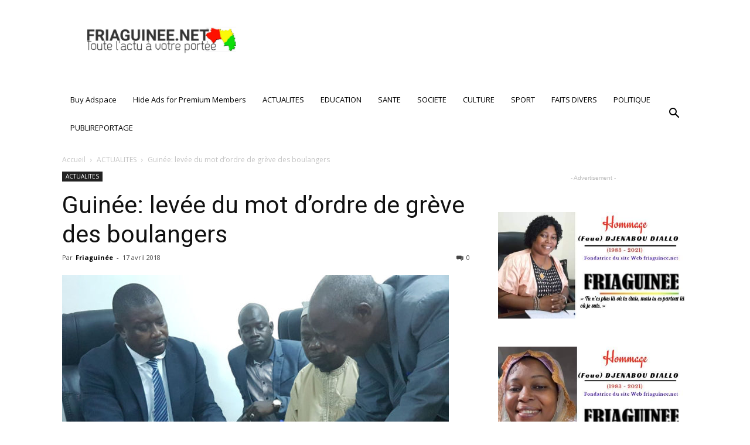

--- FILE ---
content_type: text/html; charset=UTF-8
request_url: https://www.friaguinee.net/index.php/2018/04/17/guinee-levee-du-mot-dordre-de-greve-des-boulangers/
body_size: 27135
content:
<!doctype html >
<!--[if IE 8]>    <html class="ie8" lang="en"> <![endif]-->
<!--[if IE 9]>    <html class="ie9" lang="en"> <![endif]-->
<!--[if gt IE 8]><!--> <html lang="fr-FR"> <!--<![endif]-->
<head>
    <title>Guinée: levée du mot d&rsquo;ordre de grève des boulangers | Friaguinee</title>
    <meta charset="UTF-8" />
    <meta name="viewport" content="width=device-width, initial-scale=1.0">
    <link rel="pingback" href="https://www.friaguinee.net/xmlrpc.php" />
    <meta name='robots' content='max-image-preview:large' />
<meta property="og:image" content="https://www.friaguinee.net/wp-content/uploads/2018/04/les-boulangers-leve-le-mot-dordre-de-greve-1-17-04-2018-660x330.jpg" /><link rel="icon" type="image/png" href="http://www.friaguinee.net/wp-content/uploads/2019/02/LOGO_FRIAGUINEE.png"><link rel='dns-prefetch' href='//fonts.googleapis.com' />
<link rel="alternate" type="application/rss+xml" title="Friaguinee &raquo; Flux" href="https://www.friaguinee.net/index.php/feed/" />
<link rel="alternate" type="application/rss+xml" title="Friaguinee &raquo; Flux des commentaires" href="https://www.friaguinee.net/index.php/comments/feed/" />
<link rel="alternate" type="application/rss+xml" title="Friaguinee &raquo; Guinée: levée du mot d&rsquo;ordre de grève des boulangers Flux des commentaires" href="https://www.friaguinee.net/index.php/2018/04/17/guinee-levee-du-mot-dordre-de-greve-des-boulangers/feed/" />
<link rel="alternate" title="oEmbed (JSON)" type="application/json+oembed" href="https://www.friaguinee.net/index.php/wp-json/oembed/1.0/embed?url=https%3A%2F%2Fwww.friaguinee.net%2Findex.php%2F2018%2F04%2F17%2Fguinee-levee-du-mot-dordre-de-greve-des-boulangers%2F" />
<link rel="alternate" title="oEmbed (XML)" type="text/xml+oembed" href="https://www.friaguinee.net/index.php/wp-json/oembed/1.0/embed?url=https%3A%2F%2Fwww.friaguinee.net%2Findex.php%2F2018%2F04%2F17%2Fguinee-levee-du-mot-dordre-de-greve-des-boulangers%2F&#038;format=xml" />
<style id='wp-img-auto-sizes-contain-inline-css' type='text/css'>
img:is([sizes=auto i],[sizes^="auto," i]){contain-intrinsic-size:3000px 1500px}
/*# sourceURL=wp-img-auto-sizes-contain-inline-css */
</style>
<style id='wp-emoji-styles-inline-css' type='text/css'>

	img.wp-smiley, img.emoji {
		display: inline !important;
		border: none !important;
		box-shadow: none !important;
		height: 1em !important;
		width: 1em !important;
		margin: 0 0.07em !important;
		vertical-align: -0.1em !important;
		background: none !important;
		padding: 0 !important;
	}
/*# sourceURL=wp-emoji-styles-inline-css */
</style>
<style id='wp-block-library-inline-css' type='text/css'>
:root{
  --wp-block-synced-color:#7a00df;
  --wp-block-synced-color--rgb:122, 0, 223;
  --wp-bound-block-color:var(--wp-block-synced-color);
  --wp-editor-canvas-background:#ddd;
  --wp-admin-theme-color:#007cba;
  --wp-admin-theme-color--rgb:0, 124, 186;
  --wp-admin-theme-color-darker-10:#006ba1;
  --wp-admin-theme-color-darker-10--rgb:0, 107, 160.5;
  --wp-admin-theme-color-darker-20:#005a87;
  --wp-admin-theme-color-darker-20--rgb:0, 90, 135;
  --wp-admin-border-width-focus:2px;
}
@media (min-resolution:192dpi){
  :root{
    --wp-admin-border-width-focus:1.5px;
  }
}
.wp-element-button{
  cursor:pointer;
}

:root .has-very-light-gray-background-color{
  background-color:#eee;
}
:root .has-very-dark-gray-background-color{
  background-color:#313131;
}
:root .has-very-light-gray-color{
  color:#eee;
}
:root .has-very-dark-gray-color{
  color:#313131;
}
:root .has-vivid-green-cyan-to-vivid-cyan-blue-gradient-background{
  background:linear-gradient(135deg, #00d084, #0693e3);
}
:root .has-purple-crush-gradient-background{
  background:linear-gradient(135deg, #34e2e4, #4721fb 50%, #ab1dfe);
}
:root .has-hazy-dawn-gradient-background{
  background:linear-gradient(135deg, #faaca8, #dad0ec);
}
:root .has-subdued-olive-gradient-background{
  background:linear-gradient(135deg, #fafae1, #67a671);
}
:root .has-atomic-cream-gradient-background{
  background:linear-gradient(135deg, #fdd79a, #004a59);
}
:root .has-nightshade-gradient-background{
  background:linear-gradient(135deg, #330968, #31cdcf);
}
:root .has-midnight-gradient-background{
  background:linear-gradient(135deg, #020381, #2874fc);
}
:root{
  --wp--preset--font-size--normal:16px;
  --wp--preset--font-size--huge:42px;
}

.has-regular-font-size{
  font-size:1em;
}

.has-larger-font-size{
  font-size:2.625em;
}

.has-normal-font-size{
  font-size:var(--wp--preset--font-size--normal);
}

.has-huge-font-size{
  font-size:var(--wp--preset--font-size--huge);
}

.has-text-align-center{
  text-align:center;
}

.has-text-align-left{
  text-align:left;
}

.has-text-align-right{
  text-align:right;
}

.has-fit-text{
  white-space:nowrap !important;
}

#end-resizable-editor-section{
  display:none;
}

.aligncenter{
  clear:both;
}

.items-justified-left{
  justify-content:flex-start;
}

.items-justified-center{
  justify-content:center;
}

.items-justified-right{
  justify-content:flex-end;
}

.items-justified-space-between{
  justify-content:space-between;
}

.screen-reader-text{
  border:0;
  clip-path:inset(50%);
  height:1px;
  margin:-1px;
  overflow:hidden;
  padding:0;
  position:absolute;
  width:1px;
  word-wrap:normal !important;
}

.screen-reader-text:focus{
  background-color:#ddd;
  clip-path:none;
  color:#444;
  display:block;
  font-size:1em;
  height:auto;
  left:5px;
  line-height:normal;
  padding:15px 23px 14px;
  text-decoration:none;
  top:5px;
  width:auto;
  z-index:100000;
}
html :where(.has-border-color){
  border-style:solid;
}

html :where([style*=border-top-color]){
  border-top-style:solid;
}

html :where([style*=border-right-color]){
  border-right-style:solid;
}

html :where([style*=border-bottom-color]){
  border-bottom-style:solid;
}

html :where([style*=border-left-color]){
  border-left-style:solid;
}

html :where([style*=border-width]){
  border-style:solid;
}

html :where([style*=border-top-width]){
  border-top-style:solid;
}

html :where([style*=border-right-width]){
  border-right-style:solid;
}

html :where([style*=border-bottom-width]){
  border-bottom-style:solid;
}

html :where([style*=border-left-width]){
  border-left-style:solid;
}
html :where(img[class*=wp-image-]){
  height:auto;
  max-width:100%;
}
:where(figure){
  margin:0 0 1em;
}

html :where(.is-position-sticky){
  --wp-admin--admin-bar--position-offset:var(--wp-admin--admin-bar--height, 0px);
}

@media screen and (max-width:600px){
  html :where(.is-position-sticky){
    --wp-admin--admin-bar--position-offset:0px;
  }
}

/*# sourceURL=wp-block-library-inline-css */
</style><style id='global-styles-inline-css' type='text/css'>
:root{--wp--preset--aspect-ratio--square: 1;--wp--preset--aspect-ratio--4-3: 4/3;--wp--preset--aspect-ratio--3-4: 3/4;--wp--preset--aspect-ratio--3-2: 3/2;--wp--preset--aspect-ratio--2-3: 2/3;--wp--preset--aspect-ratio--16-9: 16/9;--wp--preset--aspect-ratio--9-16: 9/16;--wp--preset--color--black: #000000;--wp--preset--color--cyan-bluish-gray: #abb8c3;--wp--preset--color--white: #ffffff;--wp--preset--color--pale-pink: #f78da7;--wp--preset--color--vivid-red: #cf2e2e;--wp--preset--color--luminous-vivid-orange: #ff6900;--wp--preset--color--luminous-vivid-amber: #fcb900;--wp--preset--color--light-green-cyan: #7bdcb5;--wp--preset--color--vivid-green-cyan: #00d084;--wp--preset--color--pale-cyan-blue: #8ed1fc;--wp--preset--color--vivid-cyan-blue: #0693e3;--wp--preset--color--vivid-purple: #9b51e0;--wp--preset--gradient--vivid-cyan-blue-to-vivid-purple: linear-gradient(135deg,rgb(6,147,227) 0%,rgb(155,81,224) 100%);--wp--preset--gradient--light-green-cyan-to-vivid-green-cyan: linear-gradient(135deg,rgb(122,220,180) 0%,rgb(0,208,130) 100%);--wp--preset--gradient--luminous-vivid-amber-to-luminous-vivid-orange: linear-gradient(135deg,rgb(252,185,0) 0%,rgb(255,105,0) 100%);--wp--preset--gradient--luminous-vivid-orange-to-vivid-red: linear-gradient(135deg,rgb(255,105,0) 0%,rgb(207,46,46) 100%);--wp--preset--gradient--very-light-gray-to-cyan-bluish-gray: linear-gradient(135deg,rgb(238,238,238) 0%,rgb(169,184,195) 100%);--wp--preset--gradient--cool-to-warm-spectrum: linear-gradient(135deg,rgb(74,234,220) 0%,rgb(151,120,209) 20%,rgb(207,42,186) 40%,rgb(238,44,130) 60%,rgb(251,105,98) 80%,rgb(254,248,76) 100%);--wp--preset--gradient--blush-light-purple: linear-gradient(135deg,rgb(255,206,236) 0%,rgb(152,150,240) 100%);--wp--preset--gradient--blush-bordeaux: linear-gradient(135deg,rgb(254,205,165) 0%,rgb(254,45,45) 50%,rgb(107,0,62) 100%);--wp--preset--gradient--luminous-dusk: linear-gradient(135deg,rgb(255,203,112) 0%,rgb(199,81,192) 50%,rgb(65,88,208) 100%);--wp--preset--gradient--pale-ocean: linear-gradient(135deg,rgb(255,245,203) 0%,rgb(182,227,212) 50%,rgb(51,167,181) 100%);--wp--preset--gradient--electric-grass: linear-gradient(135deg,rgb(202,248,128) 0%,rgb(113,206,126) 100%);--wp--preset--gradient--midnight: linear-gradient(135deg,rgb(2,3,129) 0%,rgb(40,116,252) 100%);--wp--preset--font-size--small: 13px;--wp--preset--font-size--medium: 20px;--wp--preset--font-size--large: 36px;--wp--preset--font-size--x-large: 42px;--wp--preset--spacing--20: 0.44rem;--wp--preset--spacing--30: 0.67rem;--wp--preset--spacing--40: 1rem;--wp--preset--spacing--50: 1.5rem;--wp--preset--spacing--60: 2.25rem;--wp--preset--spacing--70: 3.38rem;--wp--preset--spacing--80: 5.06rem;--wp--preset--shadow--natural: 6px 6px 9px rgba(0, 0, 0, 0.2);--wp--preset--shadow--deep: 12px 12px 50px rgba(0, 0, 0, 0.4);--wp--preset--shadow--sharp: 6px 6px 0px rgba(0, 0, 0, 0.2);--wp--preset--shadow--outlined: 6px 6px 0px -3px rgb(255, 255, 255), 6px 6px rgb(0, 0, 0);--wp--preset--shadow--crisp: 6px 6px 0px rgb(0, 0, 0);}:where(.is-layout-flex){gap: 0.5em;}:where(.is-layout-grid){gap: 0.5em;}body .is-layout-flex{display: flex;}.is-layout-flex{flex-wrap: wrap;align-items: center;}.is-layout-flex > :is(*, div){margin: 0;}body .is-layout-grid{display: grid;}.is-layout-grid > :is(*, div){margin: 0;}:where(.wp-block-columns.is-layout-flex){gap: 2em;}:where(.wp-block-columns.is-layout-grid){gap: 2em;}:where(.wp-block-post-template.is-layout-flex){gap: 1.25em;}:where(.wp-block-post-template.is-layout-grid){gap: 1.25em;}.has-black-color{color: var(--wp--preset--color--black) !important;}.has-cyan-bluish-gray-color{color: var(--wp--preset--color--cyan-bluish-gray) !important;}.has-white-color{color: var(--wp--preset--color--white) !important;}.has-pale-pink-color{color: var(--wp--preset--color--pale-pink) !important;}.has-vivid-red-color{color: var(--wp--preset--color--vivid-red) !important;}.has-luminous-vivid-orange-color{color: var(--wp--preset--color--luminous-vivid-orange) !important;}.has-luminous-vivid-amber-color{color: var(--wp--preset--color--luminous-vivid-amber) !important;}.has-light-green-cyan-color{color: var(--wp--preset--color--light-green-cyan) !important;}.has-vivid-green-cyan-color{color: var(--wp--preset--color--vivid-green-cyan) !important;}.has-pale-cyan-blue-color{color: var(--wp--preset--color--pale-cyan-blue) !important;}.has-vivid-cyan-blue-color{color: var(--wp--preset--color--vivid-cyan-blue) !important;}.has-vivid-purple-color{color: var(--wp--preset--color--vivid-purple) !important;}.has-black-background-color{background-color: var(--wp--preset--color--black) !important;}.has-cyan-bluish-gray-background-color{background-color: var(--wp--preset--color--cyan-bluish-gray) !important;}.has-white-background-color{background-color: var(--wp--preset--color--white) !important;}.has-pale-pink-background-color{background-color: var(--wp--preset--color--pale-pink) !important;}.has-vivid-red-background-color{background-color: var(--wp--preset--color--vivid-red) !important;}.has-luminous-vivid-orange-background-color{background-color: var(--wp--preset--color--luminous-vivid-orange) !important;}.has-luminous-vivid-amber-background-color{background-color: var(--wp--preset--color--luminous-vivid-amber) !important;}.has-light-green-cyan-background-color{background-color: var(--wp--preset--color--light-green-cyan) !important;}.has-vivid-green-cyan-background-color{background-color: var(--wp--preset--color--vivid-green-cyan) !important;}.has-pale-cyan-blue-background-color{background-color: var(--wp--preset--color--pale-cyan-blue) !important;}.has-vivid-cyan-blue-background-color{background-color: var(--wp--preset--color--vivid-cyan-blue) !important;}.has-vivid-purple-background-color{background-color: var(--wp--preset--color--vivid-purple) !important;}.has-black-border-color{border-color: var(--wp--preset--color--black) !important;}.has-cyan-bluish-gray-border-color{border-color: var(--wp--preset--color--cyan-bluish-gray) !important;}.has-white-border-color{border-color: var(--wp--preset--color--white) !important;}.has-pale-pink-border-color{border-color: var(--wp--preset--color--pale-pink) !important;}.has-vivid-red-border-color{border-color: var(--wp--preset--color--vivid-red) !important;}.has-luminous-vivid-orange-border-color{border-color: var(--wp--preset--color--luminous-vivid-orange) !important;}.has-luminous-vivid-amber-border-color{border-color: var(--wp--preset--color--luminous-vivid-amber) !important;}.has-light-green-cyan-border-color{border-color: var(--wp--preset--color--light-green-cyan) !important;}.has-vivid-green-cyan-border-color{border-color: var(--wp--preset--color--vivid-green-cyan) !important;}.has-pale-cyan-blue-border-color{border-color: var(--wp--preset--color--pale-cyan-blue) !important;}.has-vivid-cyan-blue-border-color{border-color: var(--wp--preset--color--vivid-cyan-blue) !important;}.has-vivid-purple-border-color{border-color: var(--wp--preset--color--vivid-purple) !important;}.has-vivid-cyan-blue-to-vivid-purple-gradient-background{background: var(--wp--preset--gradient--vivid-cyan-blue-to-vivid-purple) !important;}.has-light-green-cyan-to-vivid-green-cyan-gradient-background{background: var(--wp--preset--gradient--light-green-cyan-to-vivid-green-cyan) !important;}.has-luminous-vivid-amber-to-luminous-vivid-orange-gradient-background{background: var(--wp--preset--gradient--luminous-vivid-amber-to-luminous-vivid-orange) !important;}.has-luminous-vivid-orange-to-vivid-red-gradient-background{background: var(--wp--preset--gradient--luminous-vivid-orange-to-vivid-red) !important;}.has-very-light-gray-to-cyan-bluish-gray-gradient-background{background: var(--wp--preset--gradient--very-light-gray-to-cyan-bluish-gray) !important;}.has-cool-to-warm-spectrum-gradient-background{background: var(--wp--preset--gradient--cool-to-warm-spectrum) !important;}.has-blush-light-purple-gradient-background{background: var(--wp--preset--gradient--blush-light-purple) !important;}.has-blush-bordeaux-gradient-background{background: var(--wp--preset--gradient--blush-bordeaux) !important;}.has-luminous-dusk-gradient-background{background: var(--wp--preset--gradient--luminous-dusk) !important;}.has-pale-ocean-gradient-background{background: var(--wp--preset--gradient--pale-ocean) !important;}.has-electric-grass-gradient-background{background: var(--wp--preset--gradient--electric-grass) !important;}.has-midnight-gradient-background{background: var(--wp--preset--gradient--midnight) !important;}.has-small-font-size{font-size: var(--wp--preset--font-size--small) !important;}.has-medium-font-size{font-size: var(--wp--preset--font-size--medium) !important;}.has-large-font-size{font-size: var(--wp--preset--font-size--large) !important;}.has-x-large-font-size{font-size: var(--wp--preset--font-size--x-large) !important;}
/*# sourceURL=global-styles-inline-css */
</style>
<style id='core-block-supports-inline-css' type='text/css'>
/**
 * Core styles: block-supports
 */

/*# sourceURL=core-block-supports-inline-css */
</style>

<style id='classic-theme-styles-inline-css' type='text/css'>
/**
 * These rules are needed for backwards compatibility.
 * They should match the button element rules in the base theme.json file.
 */
.wp-block-button__link {
	color: #ffffff;
	background-color: #32373c;
	border-radius: 9999px; /* 100% causes an oval, but any explicit but really high value retains the pill shape. */

	/* This needs a low specificity so it won't override the rules from the button element if defined in theme.json. */
	box-shadow: none;
	text-decoration: none;

	/* The extra 2px are added to size solids the same as the outline versions.*/
	padding: calc(0.667em + 2px) calc(1.333em + 2px);

	font-size: 1.125em;
}

.wp-block-file__button {
	background: #32373c;
	color: #ffffff;
	text-decoration: none;
}

/*# sourceURL=/wp-includes/css/classic-themes.css */
</style>
<link rel='stylesheet' id='google-fonts-style-css' href='https://fonts.googleapis.com/css?family=Open+Sans%3A300italic%2C400%2C400italic%2C600%2C600italic%2C700%7CRoboto%3A300%2C400%2C400italic%2C500%2C500italic%2C700%2C900&#038;ver=8.0' type='text/css' media='all' />
<link rel='stylesheet' id='td-theme-css' href='https://www.friaguinee.net/wp-content/themes/Newspaper/Newspaper/style.css?ver=8.0' type='text/css' media='all' />
<link rel='stylesheet' id='td-theme-demo-style-css' href='https://www.friaguinee.net/wp-content/themes/Newspaper/Newspaper/includes/demos/magazine/demo_style.css?ver=8.0' type='text/css' media='all' />
<script type="text/javascript" src="https://www.friaguinee.net/wp-includes/js/jquery/jquery.js?ver=3.7.1" id="jquery-core-js"></script>
<script type="text/javascript" src="https://www.friaguinee.net/wp-includes/js/jquery/jquery-migrate.js?ver=3.4.1" id="jquery-migrate-js"></script>
<link rel="https://api.w.org/" href="https://www.friaguinee.net/index.php/wp-json/" /><link rel="alternate" title="JSON" type="application/json" href="https://www.friaguinee.net/index.php/wp-json/wp/v2/posts/2717" /><link rel="EditURI" type="application/rsd+xml" title="RSD" href="https://www.friaguinee.net/xmlrpc.php?rsd" />
<meta name="generator" content="WordPress 6.9" />
<link rel="canonical" href="https://www.friaguinee.net/index.php/2018/04/17/guinee-levee-du-mot-dordre-de-greve-des-boulangers/" />
<link rel='shortlink' href='https://www.friaguinee.net/?p=2717' />
<script src="//pagead2.googlesyndication.com/pagead/js/adsbygoogle.js"></script><script>document.cookie = 'quads_browser_width='+screen.width;</script><!--[if lt IE 9]><script src="https://html5shim.googlecode.com/svn/trunk/html5.js"></script><![endif]-->
    
<!-- JS generated by theme -->

<script>
    
    

	    var tdBlocksArray = []; //here we store all the items for the current page

	    //td_block class - each ajax block uses a object of this class for requests
	    function tdBlock() {
		    this.id = '';
		    this.block_type = 1; //block type id (1-234 etc)
		    this.atts = '';
		    this.td_column_number = '';
		    this.td_current_page = 1; //
		    this.post_count = 0; //from wp
		    this.found_posts = 0; //from wp
		    this.max_num_pages = 0; //from wp
		    this.td_filter_value = ''; //current live filter value
		    this.is_ajax_running = false;
		    this.td_user_action = ''; // load more or infinite loader (used by the animation)
		    this.header_color = '';
		    this.ajax_pagination_infinite_stop = ''; //show load more at page x
	    }


        // td_js_generator - mini detector
        (function(){
            var htmlTag = document.getElementsByTagName("html")[0];

            if ( navigator.userAgent.indexOf("MSIE 10.0") > -1 ) {
                htmlTag.className += ' ie10';
            }

            if ( !!navigator.userAgent.match(/Trident.*rv\:11\./) ) {
                htmlTag.className += ' ie11';
            }

            if ( /(iPad|iPhone|iPod)/g.test(navigator.userAgent) ) {
                htmlTag.className += ' td-md-is-ios';
            }

            var user_agent = navigator.userAgent.toLowerCase();
            if ( user_agent.indexOf("android") > -1 ) {
                htmlTag.className += ' td-md-is-android';
            }

            if ( -1 !== navigator.userAgent.indexOf('Mac OS X')  ) {
                htmlTag.className += ' td-md-is-os-x';
            }

            if ( /chrom(e|ium)/.test(navigator.userAgent.toLowerCase()) ) {
               htmlTag.className += ' td-md-is-chrome';
            }

            if ( -1 !== navigator.userAgent.indexOf('Firefox') ) {
                htmlTag.className += ' td-md-is-firefox';
            }

            if ( -1 !== navigator.userAgent.indexOf('Safari') && -1 === navigator.userAgent.indexOf('Chrome') ) {
                htmlTag.className += ' td-md-is-safari';
            }

            if( -1 !== navigator.userAgent.indexOf('IEMobile') ){
                htmlTag.className += ' td-md-is-iemobile';
            }

        })();




        var tdLocalCache = {};

        ( function () {
            "use strict";

            tdLocalCache = {
                data: {},
                remove: function (resource_id) {
                    delete tdLocalCache.data[resource_id];
                },
                exist: function (resource_id) {
                    return tdLocalCache.data.hasOwnProperty(resource_id) && tdLocalCache.data[resource_id] !== null;
                },
                get: function (resource_id) {
                    return tdLocalCache.data[resource_id];
                },
                set: function (resource_id, cachedData) {
                    tdLocalCache.remove(resource_id);
                    tdLocalCache.data[resource_id] = cachedData;
                }
            };
        })();

    
    
var tds_login_sing_in_widget="show";
var td_viewport_interval_list=[{"limitBottom":767,"sidebarWidth":228},{"limitBottom":1018,"sidebarWidth":300},{"limitBottom":1140,"sidebarWidth":324}];
var td_animation_stack_effect="type0";
var tds_animation_stack=true;
var td_animation_stack_specific_selectors=".entry-thumb, img";
var td_animation_stack_general_selectors=".td-animation-stack img, .td-animation-stack .entry-thumb, .post img";
var td_ajax_url="https:\/\/www.friaguinee.net\/wp-admin\/admin-ajax.php?td_theme_name=Newspaper&v=8.0";
var td_get_template_directory_uri="https:\/\/www.friaguinee.net\/wp-content\/themes\/Newspaper\/Newspaper";
var tds_snap_menu="";
var tds_logo_on_sticky="show_header_logo";
var tds_header_style="3";
var td_please_wait="S'il vous pla\u00eet patienter ...";
var td_email_user_pass_incorrect="Utilisateur ou mot de passe incorrect!";
var td_email_user_incorrect="E-mail ou nom d'utilisateur incorrect !";
var td_email_incorrect="Email incorrect !";
var tds_more_articles_on_post_enable="show";
var tds_more_articles_on_post_time_to_wait="";
var tds_more_articles_on_post_pages_distance_from_top=0;
var tds_theme_color_site_wide="#0f0500";
var tds_smart_sidebar="enabled";
var tdThemeName="Newspaper";
var td_magnific_popup_translation_tPrev="Pr\u00e9c\u00e9dente (fl\u00e8che gauche)";
var td_magnific_popup_translation_tNext="Suivante (fl\u00e8che droite)";
var td_magnific_popup_translation_tCounter="%curr% sur %total%";
var td_magnific_popup_translation_ajax_tError="Le contenu de %url% pas pu \u00eatre charg\u00e9.";
var td_magnific_popup_translation_image_tError="L'image #%curr% pas pu \u00eatre charg\u00e9e.";
var tdsDateFormat="20 f\u00e9vrier 2018";
var tdDateNamesI18n={"month_names":["janvier","f\u00e9vrier","mars","avril","mai","juin","juillet","ao\u00fbt","septembre","octobre","novembre","d\u00e9cembre"],"month_names_short":["Jan","F\u00e9v","Mar","Avr","Mai","Juin","Juil","Ao\u00fbt","Sep","Oct","Nov","D\u00e9c"],"day_names":["dimanche","lundi","mardi","mercredi","jeudi","vendredi","samedi"],"day_names_short":["dim","lun","mar","mer","jeu","ven","sam"]};
var td_ad_background_click_link="";
var td_ad_background_click_target="";
</script>


<!-- Header style compiled by theme -->

<style>
    

body {
	background-color:#ffffff;
}
.td-header-wrap .black-menu .sf-menu > .current-menu-item > a,
    .td-header-wrap .black-menu .sf-menu > .current-menu-ancestor > a,
    .td-header-wrap .black-menu .sf-menu > .current-category-ancestor > a,
    .td-header-wrap .black-menu .sf-menu > li > a:hover,
    .td-header-wrap .black-menu .sf-menu > .sfHover > a,
    .td-header-style-12 .td-header-menu-wrap-full,
    .sf-menu > .current-menu-item > a:after,
    .sf-menu > .current-menu-ancestor > a:after,
    .sf-menu > .current-category-ancestor > a:after,
    .sf-menu > li:hover > a:after,
    .sf-menu > .sfHover > a:after,
    .td-header-style-12 .td-affix,
    .header-search-wrap .td-drop-down-search:after,
    .header-search-wrap .td-drop-down-search .btn:hover,
    input[type=submit]:hover,
    .td-read-more a,
    .td-post-category:hover,
    .td-grid-style-1.td-hover-1 .td-big-grid-post:hover .td-post-category,
    .td-grid-style-5.td-hover-1 .td-big-grid-post:hover .td-post-category,
    .td_top_authors .td-active .td-author-post-count,
    .td_top_authors .td-active .td-author-comments-count,
    .td_top_authors .td_mod_wrap:hover .td-author-post-count,
    .td_top_authors .td_mod_wrap:hover .td-author-comments-count,
    .td-404-sub-sub-title a:hover,
    .td-search-form-widget .wpb_button:hover,
    .td-rating-bar-wrap div,
    .td_category_template_3 .td-current-sub-category,
    .dropcap,
    .td_wrapper_video_playlist .td_video_controls_playlist_wrapper,
    .wpb_default,
    .wpb_default:hover,
    .td-left-smart-list:hover,
    .td-right-smart-list:hover,
    .woocommerce-checkout .woocommerce input.button:hover,
    .woocommerce-page .woocommerce a.button:hover,
    .woocommerce-account div.woocommerce .button:hover,
    #bbpress-forums button:hover,
    .bbp_widget_login .button:hover,
    .td-footer-wrapper .td-post-category,
    .td-footer-wrapper .widget_product_search input[type="submit"]:hover,
    .woocommerce .product a.button:hover,
    .woocommerce .product #respond input#submit:hover,
    .woocommerce .checkout input#place_order:hover,
    .woocommerce .woocommerce.widget .button:hover,
    .single-product .product .summary .cart .button:hover,
    .woocommerce-cart .woocommerce table.cart .button:hover,
    .woocommerce-cart .woocommerce .shipping-calculator-form .button:hover,
    .td-next-prev-wrap a:hover,
    .td-load-more-wrap a:hover,
    .td-post-small-box a:hover,
    .page-nav .current,
    .page-nav:first-child > div,
    .td_category_template_8 .td-category-header .td-category a.td-current-sub-category,
    .td_category_template_4 .td-category-siblings .td-category a:hover,
    #bbpress-forums .bbp-pagination .current,
    #bbpress-forums #bbp-single-user-details #bbp-user-navigation li.current a,
    .td-theme-slider:hover .slide-meta-cat a,
    a.vc_btn-black:hover,
    .td-trending-now-wrapper:hover .td-trending-now-title,
    .td-scroll-up,
    .td-smart-list-button:hover,
    .td-weather-information:before,
    .td-weather-week:before,
    .td_block_exchange .td-exchange-header:before,
    .td_block_big_grid_9.td-grid-style-1 .td-post-category,
    .td_block_big_grid_9.td-grid-style-5 .td-post-category,
    .td-grid-style-6.td-hover-1 .td-module-thumb:after,
    .td-pulldown-syle-2 .td-subcat-dropdown ul:after,
    .td_block_template_9 .td-block-title:after,
    .td_block_template_15 .td-block-title:before {
        background-color: #0f0500;
    }

    .global-block-template-4 .td-related-title .td-cur-simple-item:before {
        border-color: #0f0500 transparent transparent transparent !important;
    }

    .woocommerce .woocommerce-message .button:hover,
    .woocommerce .woocommerce-error .button:hover,
    .woocommerce .woocommerce-info .button:hover,
    .global-block-template-4 .td-related-title .td-cur-simple-item,
    .global-block-template-3 .td-related-title .td-cur-simple-item,
    .global-block-template-9 .td-related-title:after {
        background-color: #0f0500 !important;
    }

    .woocommerce .product .onsale,
    .woocommerce.widget .ui-slider .ui-slider-handle {
        background: none #0f0500;
    }

    .woocommerce.widget.widget_layered_nav_filters ul li a {
        background: none repeat scroll 0 0 #0f0500 !important;
    }

    a,
    cite a:hover,
    .td_mega_menu_sub_cats .cur-sub-cat,
    .td-mega-span h3 a:hover,
    .td_mod_mega_menu:hover .entry-title a,
    .header-search-wrap .result-msg a:hover,
    .top-header-menu li a:hover,
    .top-header-menu .current-menu-item > a,
    .top-header-menu .current-menu-ancestor > a,
    .top-header-menu .current-category-ancestor > a,
    .td-social-icon-wrap > a:hover,
    .td-header-sp-top-widget .td-social-icon-wrap a:hover,
    .td-page-content blockquote p,
    .td-post-content blockquote p,
    .mce-content-body blockquote p,
    .comment-content blockquote p,
    .wpb_text_column blockquote p,
    .td_block_text_with_title blockquote p,
    .td_module_wrap:hover .entry-title a,
    .td-subcat-filter .td-subcat-list a:hover,
    .td-subcat-filter .td-subcat-dropdown a:hover,
    .td_quote_on_blocks,
    .dropcap2,
    .dropcap3,
    .td_top_authors .td-active .td-authors-name a,
    .td_top_authors .td_mod_wrap:hover .td-authors-name a,
    .td-post-next-prev-content a:hover,
    .author-box-wrap .td-author-social a:hover,
    .td-author-name a:hover,
    .td-author-url a:hover,
    .td_mod_related_posts:hover h3 > a,
    .td-post-template-11 .td-related-title .td-related-left:hover,
    .td-post-template-11 .td-related-title .td-related-right:hover,
    .td-post-template-11 .td-related-title .td-cur-simple-item,
    .td-post-template-11 .td_block_related_posts .td-next-prev-wrap a:hover,
    .comment-reply-link:hover,
    .logged-in-as a:hover,
    #cancel-comment-reply-link:hover,
    .td-search-query,
    .td-category-header .td-pulldown-category-filter-link:hover,
    .td-category-siblings .td-subcat-dropdown a:hover,
    .td-category-siblings .td-subcat-dropdown a.td-current-sub-category,
    .widget a:hover,
    .td_wp_recentcomments a:hover,
    .archive .widget_archive .current,
    .archive .widget_archive .current a,
    .widget_calendar tfoot a:hover,
    .woocommerce a.added_to_cart:hover,
    .woocommerce-account .woocommerce-MyAccount-navigation a:hover,
    #bbpress-forums li.bbp-header .bbp-reply-content span a:hover,
    #bbpress-forums .bbp-forum-freshness a:hover,
    #bbpress-forums .bbp-topic-freshness a:hover,
    #bbpress-forums .bbp-forums-list li a:hover,
    #bbpress-forums .bbp-forum-title:hover,
    #bbpress-forums .bbp-topic-permalink:hover,
    #bbpress-forums .bbp-topic-started-by a:hover,
    #bbpress-forums .bbp-topic-started-in a:hover,
    #bbpress-forums .bbp-body .super-sticky li.bbp-topic-title .bbp-topic-permalink,
    #bbpress-forums .bbp-body .sticky li.bbp-topic-title .bbp-topic-permalink,
    .widget_display_replies .bbp-author-name,
    .widget_display_topics .bbp-author-name,
    .footer-text-wrap .footer-email-wrap a,
    .td-subfooter-menu li a:hover,
    .footer-social-wrap a:hover,
    a.vc_btn-black:hover,
    .td-smart-list-dropdown-wrap .td-smart-list-button:hover,
    .td_module_17 .td-read-more a:hover,
    .td_module_18 .td-read-more a:hover,
    .td_module_19 .td-post-author-name a:hover,
    .td-instagram-user a,
    .td-pulldown-syle-2 .td-subcat-dropdown:hover .td-subcat-more span,
    .td-pulldown-syle-2 .td-subcat-dropdown:hover .td-subcat-more i,
    .td-pulldown-syle-3 .td-subcat-dropdown:hover .td-subcat-more span,
    .td-pulldown-syle-3 .td-subcat-dropdown:hover .td-subcat-more i,
    .td-block-title-wrap .td-wrapper-pulldown-filter .td-pulldown-filter-display-option:hover,
    .td-block-title-wrap .td-wrapper-pulldown-filter .td-pulldown-filter-display-option:hover i,
    .td-block-title-wrap .td-wrapper-pulldown-filter .td-pulldown-filter-link:hover,
    .td-block-title-wrap .td-wrapper-pulldown-filter .td-pulldown-filter-item .td-cur-simple-item,
    .global-block-template-2 .td-related-title .td-cur-simple-item,
    .global-block-template-5 .td-related-title .td-cur-simple-item,
    .global-block-template-6 .td-related-title .td-cur-simple-item,
    .global-block-template-7 .td-related-title .td-cur-simple-item,
    .global-block-template-8 .td-related-title .td-cur-simple-item,
    .global-block-template-9 .td-related-title .td-cur-simple-item,
    .global-block-template-10 .td-related-title .td-cur-simple-item,
    .global-block-template-11 .td-related-title .td-cur-simple-item,
    .global-block-template-12 .td-related-title .td-cur-simple-item,
    .global-block-template-13 .td-related-title .td-cur-simple-item,
    .global-block-template-14 .td-related-title .td-cur-simple-item,
    .global-block-template-15 .td-related-title .td-cur-simple-item,
    .global-block-template-16 .td-related-title .td-cur-simple-item,
    .global-block-template-17 .td-related-title .td-cur-simple-item,
    .td-theme-wrap .sf-menu ul .td-menu-item > a:hover,
    .td-theme-wrap .sf-menu ul .sfHover > a,
    .td-theme-wrap .sf-menu ul .current-menu-ancestor > a,
    .td-theme-wrap .sf-menu ul .current-category-ancestor > a,
    .td-theme-wrap .sf-menu ul .current-menu-item > a,
     .td_outlined_btn {
        color: #0f0500;
    }

    a.vc_btn-black.vc_btn_square_outlined:hover,
    a.vc_btn-black.vc_btn_outlined:hover,
    .td-mega-menu-page .wpb_content_element ul li a:hover,
     .td-theme-wrap .td-aj-search-results .td_module_wrap:hover .entry-title a,
    .td-theme-wrap .header-search-wrap .result-msg a:hover {
        color: #0f0500 !important;
    }

    .td-next-prev-wrap a:hover,
    .td-load-more-wrap a:hover,
    .td-post-small-box a:hover,
    .page-nav .current,
    .page-nav:first-child > div,
    .td_category_template_8 .td-category-header .td-category a.td-current-sub-category,
    .td_category_template_4 .td-category-siblings .td-category a:hover,
    #bbpress-forums .bbp-pagination .current,
    .post .td_quote_box,
    .page .td_quote_box,
    a.vc_btn-black:hover,
    .td_block_template_5 .td-block-title > *,
     .td_outlined_btn {
        border-color: #0f0500;
    }

    .td_wrapper_video_playlist .td_video_currently_playing:after {
        border-color: #0f0500 !important;
    }

    .header-search-wrap .td-drop-down-search:before {
        border-color: transparent transparent #0f0500 transparent;
    }

    .block-title > span,
    .block-title > a,
    .block-title > label,
    .widgettitle,
    .widgettitle:after,
    .td-trending-now-title,
    .td-trending-now-wrapper:hover .td-trending-now-title,
    .wpb_tabs li.ui-tabs-active a,
    .wpb_tabs li:hover a,
    .vc_tta-container .vc_tta-color-grey.vc_tta-tabs-position-top.vc_tta-style-classic .vc_tta-tabs-container .vc_tta-tab.vc_active > a,
    .vc_tta-container .vc_tta-color-grey.vc_tta-tabs-position-top.vc_tta-style-classic .vc_tta-tabs-container .vc_tta-tab:hover > a,
    .td_block_template_1 .td-related-title .td-cur-simple-item,
    .woocommerce .product .products h2:not(.woocommerce-loop-product__title),
    .td-subcat-filter .td-subcat-dropdown:hover .td-subcat-more, 
     .td_3D_btn,
    .td_shadow_btn,
    .td_default_btn,
    .td_round_btn, 
    .td_outlined_btn:hover {
    	background-color: #0f0500;
    }

    .woocommerce div.product .woocommerce-tabs ul.tabs li.active {
    	background-color: #0f0500 !important;
    }

    .block-title,
    .td_block_template_1 .td-related-title,
    .wpb_tabs .wpb_tabs_nav,
    .vc_tta-container .vc_tta-color-grey.vc_tta-tabs-position-top.vc_tta-style-classic .vc_tta-tabs-container,
    .woocommerce div.product .woocommerce-tabs ul.tabs:before {
        border-color: #0f0500;
    }
    .td_block_wrap .td-subcat-item a.td-cur-simple-item {
	    color: #0f0500;
	}


    
    .td-grid-style-4 .entry-title
    {
        background-color: rgba(15, 5, 0, 0.7);
    }

    
    .td-header-top-menu,
    .td-header-top-menu a,
    .td-header-wrap .td-header-top-menu-full .td-header-top-menu,
    .td-header-wrap .td-header-top-menu-full a,
    .td-header-style-8 .td-header-top-menu,
    .td-header-style-8 .td-header-top-menu a {
        color: #ffffff;
    }

    
    .top-header-menu .current-menu-item > a,
    .top-header-menu .current-menu-ancestor > a,
    .top-header-menu .current-category-ancestor > a,
    .top-header-menu li a:hover {
        color: #ffffff;
    }

    
    .td-header-wrap .td-header-sp-top-widget .td-icon-font {
        color: #dd3333;
    }

    
    .td-header-wrap .td-header-sp-top-widget i.td-icon-font:hover {
        color: #009688;
    }


    
    .td-header-wrap .td-header-menu-wrap-full,
    .sf-menu > .current-menu-ancestor > a,
    .sf-menu > .current-category-ancestor > a,
    .td-header-menu-wrap.td-affix,
    .td-header-style-3 .td-header-main-menu,
    .td-header-style-3 .td-affix .td-header-main-menu,
    .td-header-style-4 .td-header-main-menu,
    .td-header-style-4 .td-affix .td-header-main-menu,
    .td-header-style-8 .td-header-menu-wrap.td-affix,
    .td-header-style-8 .td-header-top-menu-full {
		background-color: #ffffff;
    }


    .td-boxed-layout .td-header-style-3 .td-header-menu-wrap,
    .td-boxed-layout .td-header-style-4 .td-header-menu-wrap,
    .td-header-style-3 .td_stretch_content .td-header-menu-wrap,
    .td-header-style-4 .td_stretch_content .td-header-menu-wrap {
    	background-color: #ffffff !important;
    }


    @media (min-width: 1019px) {
        .td-header-style-1 .td-header-sp-recs,
        .td-header-style-1 .td-header-sp-logo {
            margin-bottom: 28px;
        }
    }

    @media (min-width: 768px) and (max-width: 1018px) {
        .td-header-style-1 .td-header-sp-recs,
        .td-header-style-1 .td-header-sp-logo {
            margin-bottom: 14px;
        }
    }

    .td-header-style-7 .td-header-top-menu {
        border-bottom: none;
    }


    
    .sf-menu > .current-menu-item > a:after,
    .sf-menu > .current-menu-ancestor > a:after,
    .sf-menu > .current-category-ancestor > a:after,
    .sf-menu > li:hover > a:after,
    .sf-menu > .sfHover > a:after,
    .td_block_mega_menu .td-next-prev-wrap a:hover,
    .td-mega-span .td-post-category:hover,
    .td-header-wrap .black-menu .sf-menu > li > a:hover,
    .td-header-wrap .black-menu .sf-menu > .current-menu-ancestor > a,
    .td-header-wrap .black-menu .sf-menu > .sfHover > a,
    .header-search-wrap .td-drop-down-search:after,
    .header-search-wrap .td-drop-down-search .btn:hover,
    .td-header-wrap .black-menu .sf-menu > .current-menu-item > a,
    .td-header-wrap .black-menu .sf-menu > .current-menu-ancestor > a,
    .td-header-wrap .black-menu .sf-menu > .current-category-ancestor > a {
        background-color: #ffffff;
    }


    .td_block_mega_menu .td-next-prev-wrap a:hover {
        border-color: #ffffff;
    }

    .header-search-wrap .td-drop-down-search:before {
        border-color: transparent transparent #ffffff transparent;
    }

    .td_mega_menu_sub_cats .cur-sub-cat,
    .td_mod_mega_menu:hover .entry-title a,
    .td-theme-wrap .sf-menu ul .td-menu-item > a:hover,
    .td-theme-wrap .sf-menu ul .sfHover > a,
    .td-theme-wrap .sf-menu ul .current-menu-ancestor > a,
    .td-theme-wrap .sf-menu ul .current-category-ancestor > a,
    .td-theme-wrap .sf-menu ul .current-menu-item > a {
        color: #ffffff;
    }


    
    .td-header-wrap .td-header-menu-wrap .sf-menu > li > a,
    .td-header-wrap .header-search-wrap .td-icon-search {
        color: #000000;
    }

    
    .td-theme-wrap .sf-menu .td-normal-menu .sub-menu {
        background-color: #1e73be;
    }

    
    .td-theme-wrap .sf-menu .td-normal-menu .sub-menu .td-menu-item > a {
        color: #ffffff;
    }

    
    .td-theme-wrap .sf-menu .td-normal-menu .td-menu-item > a:hover,
    .td-theme-wrap .sf-menu .td-normal-menu .sfHover > a,
    .td-theme-wrap .sf-menu .td-normal-menu .current-menu-ancestor > a,
    .td-theme-wrap .sf-menu .td-normal-menu .current-category-ancestor > a,
    .td-theme-wrap .sf-menu .td-normal-menu .current-menu-item > a {
        color: #ffffff;
    }

    
    .td-theme-wrap .td-mega-span h3 a {
        color: #000000;
    }
    
    .td-theme-wrap .td-mega-menu .td-next-prev-wrap a {
        color: #ffffff;
    }
    .td-theme-wrap .td-mega-menu .td-next-prev-wrap a {
        border-color: #ffffff;
    }
    
    .td-theme-wrap .td_mega_menu_sub_cats {
        background-color: #1e73be;
    }
    @media (min-width: 1141px) {
        .td_stretch_content .td_block_mega_menu:before {
            background-color: #1e73be;
        }
    }
    
    .td-theme-wrap .td_mega_menu_sub_cats a {
        color: #ffffff;
    }
    
    .td-menu-background:before,
    .td-search-background:before {
        background: rgba(69,132,112,0.85);
        background: -moz-linear-gradient(top, rgba(69,132,112,0.85) 0%, rgba(18,129,153,0.85) 100%);
        background: -webkit-gradient(left top, left bottom, color-stop(0%, rgba(69,132,112,0.85)), color-stop(100%, rgba(18,129,153,0.85)));
        background: -webkit-linear-gradient(top, rgba(69,132,112,0.85) 0%, rgba(18,129,153,0.85) 100%);
        background: -o-linear-gradient(top, rgba(69,132,112,0.85) 0%, @mobileu_gradient_two_mob 100%);
        background: -ms-linear-gradient(top, rgba(69,132,112,0.85) 0%, rgba(18,129,153,0.85) 100%);
        background: linear-gradient(to bottom, rgba(69,132,112,0.85) 0%, rgba(18,129,153,0.85) 100%);
        filter: progid:DXImageTransform.Microsoft.gradient( startColorstr='rgba(69,132,112,0.85)', endColorstr='rgba(18,129,153,0.85)', GradientType=0 );
    }

    
    .td-mobile-content .current-menu-item > a,
    .td-mobile-content .current-menu-ancestor > a,
    .td-mobile-content .current-category-ancestor > a,
    #td-mobile-nav .td-menu-login-section a:hover,
    #td-mobile-nav .td-register-section a:hover,
    #td-mobile-nav .td-menu-socials-wrap a:hover i,
    .td-search-close a:hover i {
        color: #e9ed6c;
    }

    
    .white-popup-block:after {
        background: rgba(69,132,112,0.8);
        background: -moz-linear-gradient(45deg, rgba(69,132,112,0.8) 0%, rgba(18,129,153,0.85) 100%);
        background: -webkit-gradient(left bottom, right top, color-stop(0%, rgba(69,132,112,0.8)), color-stop(100%, rgba(18,129,153,0.85)));
        background: -webkit-linear-gradient(45deg, rgba(69,132,112,0.8) 0%, rgba(18,129,153,0.85) 100%);
        background: -o-linear-gradient(45deg, rgba(69,132,112,0.8) 0%, rgba(18,129,153,0.85) 100%);
        background: -ms-linear-gradient(45deg, rgba(69,132,112,0.8) 0%, rgba(18,129,153,0.85) 100%);
        background: linear-gradient(45deg, rgba(69,132,112,0.8) 0%, rgba(18,129,153,0.85) 100%);
        filter: progid:DXImageTransform.Microsoft.gradient( startColorstr='rgba(69,132,112,0.8)', endColorstr='rgba(18,129,153,0.85)', GradientType=0 );
    }


    
    .td-footer-wrapper,
    .td-footer-wrapper .td_block_template_7 .td-block-title > *,
    .td-footer-wrapper .td_block_template_17 .td-block-title,
    .td-footer-wrapper .td-block-title-wrap .td-wrapper-pulldown-filter {
        background-color: #000000;
    }

    
	.td-footer-wrapper .block-title > span,
    .td-footer-wrapper .block-title > a,
    .td-footer-wrapper .widgettitle,
    .td-theme-wrap .td-footer-wrapper .td-container .td-block-title > *,
    .td-theme-wrap .td-footer-wrapper .td_block_template_6 .td-block-title:before {
    	color: #ffffff;
    }

    
    .td-sub-footer-container {
        background-color: #1e73be;
    }

    
    .td-sub-footer-container,
    .td-subfooter-menu li a {
        color: #ffffff;
    }

    
    .td-subfooter-menu li a:hover {
        color: #dd3333;
    }


    
    .td-footer-wrapper::before {
        background-size: cover;
    }

    
    .td-footer-wrapper::before {
        background-position: center center;
    }

    
    .td-footer-wrapper::before {
        opacity: 0.1;
    }



    
    .td-menu-background,
    .td-search-background {
        background-image: url('http://www.friaguinee.net/wp-content/uploads/2018/06/28383768_2037714073133276_2072307912_n-300x225.jpg');
    }

    
    .top-header-menu > li > a,
    .td-weather-top-widget .td-weather-now .td-big-degrees,
    .td-weather-top-widget .td-weather-header .td-weather-city,
    .td-header-sp-top-menu .td_data_time {
        line-height:27px;
	
    }
    
    ul.sf-menu > .td-menu-item > a {
        font-size:13px;
	font-weight:normal;
	text-transform:none;
	
    }
    
    .block-title > span,
    .block-title > a,
    .widgettitle,
    .td-trending-now-title,
    .wpb_tabs li a,
    .vc_tta-container .vc_tta-color-grey.vc_tta-tabs-position-top.vc_tta-style-classic .vc_tta-tabs-container .vc_tta-tab > a,
    .td-theme-wrap .td-related-title a,
    .woocommerce div.product .woocommerce-tabs ul.tabs li a,
    .woocommerce .product .products h2:not(.woocommerce-loop-product__title),
    .td-theme-wrap .td-block-title {
        font-size:18px;
	font-weight:bold;
	text-transform:uppercase;
	
    }
    
    .top-header-menu > li,
    .td-header-sp-top-menu,
    #td-outer-wrap .td-header-sp-top-widget {
        line-height: 27px;
    }



/* Style generated by theme for demo: magazine */

.td-magazine .td-header-style-1 .td-header-gradient::before,
		.td-magazine .td-header-style-1 .td-mega-span .td-post-category:hover,
		.td-magazine .td-header-style-1 .header-search-wrap .td-drop-down-search::after {
			background-color: #0f0500;
		}

		.td-magazine .td-header-style-1 .td_mod_mega_menu:hover .entry-title a,
		.td-magazine .td-header-style-1 .td_mega_menu_sub_cats .cur-sub-cat,
		.td-magazine .vc_tta-container .vc_tta-color-grey.vc_tta-tabs-position-top.vc_tta-style-classic .vc_tta-tabs-container .vc_tta-tab.vc_active > a,
		.td-magazine .vc_tta-container .vc_tta-color-grey.vc_tta-tabs-position-top.vc_tta-style-classic .vc_tta-tabs-container .vc_tta-tab:hover > a,
		.td-magazine .td_block_template_1 .td-related-title .td-cur-simple-item {
			color: #0f0500;
		}

		.td-magazine .td-header-style-1 .header-search-wrap .td-drop-down-search::before {
			border-color: transparent transparent #0f0500;
		}

		.td-magazine .td-header-style-1 .td-header-top-menu-full {
			border-top-color: #0f0500;
		}
</style>

<script type="application/ld+json">
                        {
                            "@context": "http://schema.org",
                            "@type": "BreadcrumbList",
                            "itemListElement": [{
                            "@type": "ListItem",
                            "position": 1,
                                "item": {
                                "@type": "WebSite",
                                "@id": "https://www.friaguinee.net/",
                                "name": "Accueil"                                               
                            }
                        },{
                            "@type": "ListItem",
                            "position": 2,
                                "item": {
                                "@type": "WebPage",
                                "@id": "https://www.friaguinee.net/index.php/category/actualites/",
                                "name": "ACTUALITES"
                            }
                        },{
                            "@type": "ListItem",
                            "position": 3,
                                "item": {
                                "@type": "WebPage",
                                "@id": "https://www.friaguinee.net/index.php/2018/04/17/guinee-levee-du-mot-dordre-de-greve-des-boulangers/",
                                "name": "Guinée: levée du mot d&rsquo;ordre de grève des boulangers"                                
                            }
                        }    ]
                        }
                       </script><link rel="icon" href="https://www.friaguinee.net/wp-content/uploads/2018/06/cropped-fria-1-32x32.png" sizes="32x32" />
<link rel="icon" href="https://www.friaguinee.net/wp-content/uploads/2018/06/cropped-fria-1-192x192.png" sizes="192x192" />
<link rel="apple-touch-icon" href="https://www.friaguinee.net/wp-content/uploads/2018/06/cropped-fria-1-180x180.png" />
<meta name="msapplication-TileImage" content="https://www.friaguinee.net/wp-content/uploads/2018/06/cropped-fria-1-270x270.png" />
</head>

<body <<div><a href="URL" alt="" width="300" height="106" /></a>
        <div class="td-scroll-up"><i class="td-icon-menu-up"></i></div>
    
    <div class="td-menu-background"></div>
<div id="td-mobile-nav">
    <div class="td-mobile-container">
        <!-- mobile menu top section -->
        <div class="td-menu-socials-wrap">
            <!-- socials -->
            <div class="td-menu-socials">
                
        <span class="td-social-icon-wrap">
            <a target="_blank" href="https://www.facebook.com/friaguinee.net/" title="Facebook">
                <i class="td-icon-font td-icon-facebook"></i>
            </a>
        </span>
        <span class="td-social-icon-wrap">
            <a target="_blank" href="@djenabat1" title="Twitter">
                <i class="td-icon-font td-icon-twitter"></i>
            </a>
        </span>
        <span class="td-social-icon-wrap">
            <a target="_blank" href="#" title="Youtube">
                <i class="td-icon-font td-icon-youtube"></i>
            </a>
        </span>            </div>
            <!-- close button -->
            <div class="td-mobile-close">
                <a href="#"><i class="td-icon-close-mobile"></i></a>
            </div>
        </div>

        <!-- login section -->
                    <div class="td-menu-login-section">
                
    <div class="td-guest-wrap">
        <div class="td-menu-avatar"><div class="td-avatar-container"><img alt='' src='https://secure.gravatar.com/avatar/?s=80&#038;d=mm&#038;r=g' srcset='https://secure.gravatar.com/avatar/?s=160&#038;d=mm&#038;r=g 2x' class='avatar avatar-80 photo avatar-default' height='80' width='80' decoding='async'/></div></div>
        <div class="td-menu-login"><a id="login-link-mob">Se connecter</a></div>
    </div>
            </div>
        
        <!-- menu section -->
        <div class="td-mobile-content">
            <div class="menu-accueil-2-container"><ul id="menu-accueil-2" class="td-mobile-main-menu"><li id="menu-item-90194" class="menu-item menu-item-type-post_type menu-item-object-page menu-item-first menu-item-90194"><a href="https://www.friaguinee.net/index.php/buy-adspace/">Buy Adspace</a></li>
<li id="menu-item-90443" class="menu-item menu-item-type-post_type menu-item-object-page menu-item-90443"><a href="https://www.friaguinee.net/index.php/disable-ads/">Hide Ads for Premium Members</a></li>
<li id="menu-item-7170" class="menu-item menu-item-type-post_type menu-item-object-page menu-item-7170"><a href="https://www.friaguinee.net/index.php/actualites/">ACTUALITES</a></li>
<li id="menu-item-7171" class="menu-item menu-item-type-post_type menu-item-object-page menu-item-7171"><a href="https://www.friaguinee.net/index.php/education/">EDUCATION</a></li>
<li id="menu-item-7177" class="menu-item menu-item-type-post_type menu-item-object-page menu-item-7177"><a href="https://www.friaguinee.net/index.php/sante/">SANTE</a></li>
<li id="menu-item-7172" class="menu-item menu-item-type-post_type menu-item-object-page menu-item-7172"><a href="https://www.friaguinee.net/index.php/societe/">SOCIETE</a></li>
<li id="menu-item-7173" class="menu-item menu-item-type-post_type menu-item-object-page menu-item-7173"><a href="https://www.friaguinee.net/index.php/culture/">CULTURE</a></li>
<li id="menu-item-7174" class="menu-item menu-item-type-post_type menu-item-object-page menu-item-7174"><a href="https://www.friaguinee.net/index.php/sport/">SPORT</a></li>
<li id="menu-item-7175" class="menu-item menu-item-type-post_type menu-item-object-page menu-item-7175"><a href="https://www.friaguinee.net/index.php/faits-divers/">FAITS DIVERS</a></li>
<li id="menu-item-7176" class="menu-item menu-item-type-post_type menu-item-object-page menu-item-7176"><a href="https://www.friaguinee.net/index.php/politique/">POLITIQUE</a></li>
<li id="menu-item-7182" class="menu-item menu-item-type-post_type menu-item-object-page menu-item-7182"><a href="https://www.friaguinee.net/index.php/publireportage/">PUBLIREPORTAGE</a></li>
</ul></div>        </div>
    </div>

    <!-- register/login section -->
            <div id="login-form-mobile" class="td-register-section">
            
            <div id="td-login-mob" class="td-login-animation td-login-hide-mob">
            	<!-- close button -->
	            <div class="td-login-close">
	                <a href="#" class="td-back-button"><i class="td-icon-read-down"></i></a>
	                <div class="td-login-title">Se connecter</div>
	                <!-- close button -->
		            <div class="td-mobile-close">
		                <a href="#"><i class="td-icon-close-mobile"></i></a>
		            </div>
	            </div>
	            <div class="td-login-form-wrap">
	                <div class="td-login-panel-title"><span>Bienvenue!</span>Connectez-vous à votre compte</div>
	                <div class="td_display_err"></div>
	                <div class="td-login-inputs"><input class="td-login-input" type="text" name="login_email" id="login_email-mob" value="" required><label>votre nom d'utilisateur</label></div>
	                <div class="td-login-inputs"><input class="td-login-input" type="password" name="login_pass" id="login_pass-mob" value="" required><label>votre mot de passe</label></div>
	                <input type="button" name="login_button" id="login_button-mob" class="td-login-button" value="SE CONNECTER">
	                <div class="td-login-info-text"><a href="#" id="forgot-pass-link-mob">Mot de passe oublié ?</a></div>
                </div>
            </div>

            

            <div id="td-forgot-pass-mob" class="td-login-animation td-login-hide-mob">
                <!-- close button -->
	            <div class="td-forgot-pass-close">
	                <a href="#" class="td-back-button"><i class="td-icon-read-down"></i></a>
	                <div class="td-login-title">Récupération de mot de passe</div>
	            </div>
	            <div class="td-login-form-wrap">
	                <div class="td-login-panel-title">Récupérer votre mot de passe</div>
	                <div class="td_display_err"></div>
	                <div class="td-login-inputs"><input class="td-login-input" type="text" name="forgot_email" id="forgot_email-mob" value="" required><label>votre email</label></div>
	                <input type="button" name="forgot_button" id="forgot_button-mob" class="td-login-button" value="Envoyer mon mot de passe">
                </div>
            </div>
        </div>
    </div>    <div class="td-search-background"></div>
<div class="td-search-wrap-mob">
	<div class="td-drop-down-search" aria-labelledby="td-header-search-button">
		<form method="get" class="td-search-form" action="https://www.friaguinee.net/">
			<!-- close button -->
			<div class="td-search-close">
				<a href="#"><i class="td-icon-close-mobile"></i></a>
			</div>
			<div role="search" class="td-search-input">
				<span>Recherche</span>
				<input id="td-header-search-mob" type="text" value="" name="s" autocomplete="off" />
			</div>
		</form>
		<div id="td-aj-search-mob"></div>
	</div>
</div>    
    
    <div id="td-outer-wrap" class="td-theme-wrap">
    
        <!--
Header style 3
-->

<div class="td-header-wrap td-header-style-3">

    <div class="td-header-top-menu-full td-container-wrap ">
        <div class="td-container td-header-row td-header-top-menu">
            <!-- LOGIN MODAL -->

                <div  id="login-form" class="white-popup-block mfp-hide mfp-with-anim">
                    <div class="td-login-wrap">
                        <a href="#" class="td-back-button"><i class="td-icon-modal-back"></i></a>
                        <div id="td-login-div" class="td-login-form-div td-display-block">
                            <div class="td-login-panel-title">Se connecter</div>
                            <div class="td-login-panel-descr">Bienvenue ! Connectez-vous à votre compte :</div>
                            <div class="td_display_err"></div>
                            <div class="td-login-inputs"><input class="td-login-input" type="text" name="login_email" id="login_email" value="" required><label>votre nom d'utilisateur</label></div>
	                        <div class="td-login-inputs"><input class="td-login-input" type="password" name="login_pass" id="login_pass" value="" required><label>votre mot de passe</label></div>
                            <input type="button" name="login_button" id="login_button" class="wpb_button btn td-login-button" value="Login">
                            <div class="td-login-info-text"><a href="#" id="forgot-pass-link">Forgot your password? Get help</a></div>
                            
                        </div>

                        

                         <div id="td-forgot-pass-div" class="td-login-form-div td-display-none">
                            <div class="td-login-panel-title">Récupération de mot de passe</div>
                            <div class="td-login-panel-descr">Récupérer votre mot de passe</div>
                            <div class="td_display_err"></div>
                            <div class="td-login-inputs"><input class="td-login-input" type="text" name="forgot_email" id="forgot_email" value="" required><label>votre email</label></div>
                            <input type="button" name="forgot_button" id="forgot_button" class="wpb_button btn td-login-button" value="Send My Password">
                            <div class="td-login-info-text">Un mot de passe vous sera envoyé par email.</div>
                        </div>
                    </div>
                </div>
                        </div>
    </div>

    <div class="td-banner-wrap-full td-container-wrap ">
        <div class="td-container td-header-row td-header-header">
            <div class="td-header-sp-logo">
                        <a class="td-main-logo" href="https://www.friaguinee.net/">
            <img class="td-retina-data" data-retina="http://www.friaguinee.net/wp-content/uploads/2019/02/LOGO_FRIAGUINEE.png" src="http://www.friaguinee.net/wp-content/uploads/2019/02/LOGO_FRIAGUINEE.png" alt=""/>
            <span class="td-visual-hidden">Friaguinee</span>
        </a>
                </div>
            <div class="td-header-sp-recs">
                <div class="td-header-rec-wrap">
    
 <!-- A generated by theme --> 

<script async src="//pagead2.googlesyndication.com/pagead/js/adsbygoogle.js"></script><div class="td-g-rec td-g-rec-id-header  ">
<script type="text/javascript">
var td_screen_width = window.innerWidth;

                    if ( td_screen_width >= 1140 ) {
                        /* large monitors */
                        document.write('<ins class="adsbygoogle" style="display:inline-block;width:728px;height:90px" data-ad-client="ca-pub-7210691576011563" data-ad-slot="7712532130"></ins>');
                        (adsbygoogle = window.adsbygoogle || []).push({});
                    }
            
	                    if ( td_screen_width >= 1019  && td_screen_width < 1140 ) {
	                        /* landscape tablets */
                        document.write('<ins class="adsbygoogle" style="display:inline-block;width:468px;height:60px" data-ad-client="ca-pub-7210691576011563" data-ad-slot="7712532130"></ins>');
	                        (adsbygoogle = window.adsbygoogle || []).push({});
	                    }
	                
                    if ( td_screen_width >= 768  && td_screen_width < 1019 ) {
                        /* portrait tablets */
                        document.write('<ins class="adsbygoogle" style="display:inline-block;width:468px;height:60px" data-ad-client="ca-pub-7210691576011563" data-ad-slot="7712532130"></ins>');
                        (adsbygoogle = window.adsbygoogle || []).push({});
                    }
                
                    if ( td_screen_width < 768 ) {
                        /* Phones */
                        document.write('<ins class="adsbygoogle" style="display:inline-block;width:320px;height:50px" data-ad-client="ca-pub-7210691576011563" data-ad-slot="7712532130"></ins>');
                        (adsbygoogle = window.adsbygoogle || []).push({});
                    }
                </script>
</div>

 <!-- end A --> 


</div>            </div>
        </div>
    </div>

    <div class="td-header-menu-wrap-full td-container-wrap ">
        <div class="td-header-menu-wrap">
            <div class="td-container td-header-row td-header-main-menu black-menu">
                <div id="td-header-menu" role="navigation">
    <div id="td-top-mobile-toggle"><a href="#"><i class="td-icon-font td-icon-mobile"></i></a></div>
    <div class="td-main-menu-logo td-logo-in-header">
        		<a class="td-mobile-logo td-sticky-header" href="https://www.friaguinee.net/">
			<img class="td-retina-data" data-retina="http://www.friaguinee.net/wp-content/uploads/2019/02/LOGO_FRIAGUINEE.png" src="http://www.friaguinee.net/wp-content/uploads/2019/02/LOGO_FRIAGUINEE.png" alt=""/>
		</a>
			<a class="td-header-logo td-sticky-header" href="https://www.friaguinee.net/">
			<img class="td-retina-data" data-retina="http://www.friaguinee.net/wp-content/uploads/2019/02/LOGO_FRIAGUINEE.png" src="http://www.friaguinee.net/wp-content/uploads/2019/02/LOGO_FRIAGUINEE.png" alt=""/>
		</a>
	    </div>
    <div class="menu-accueil-2-container"><ul id="menu-accueil-3" class="sf-menu"><li class="menu-item menu-item-type-post_type menu-item-object-page menu-item-first td-menu-item td-normal-menu menu-item-90194"><a href="https://www.friaguinee.net/index.php/buy-adspace/">Buy Adspace</a></li>
<li class="menu-item menu-item-type-post_type menu-item-object-page td-menu-item td-normal-menu menu-item-90443"><a href="https://www.friaguinee.net/index.php/disable-ads/">Hide Ads for Premium Members</a></li>
<li class="menu-item menu-item-type-post_type menu-item-object-page td-menu-item td-normal-menu menu-item-7170"><a href="https://www.friaguinee.net/index.php/actualites/">ACTUALITES</a></li>
<li class="menu-item menu-item-type-post_type menu-item-object-page td-menu-item td-normal-menu menu-item-7171"><a href="https://www.friaguinee.net/index.php/education/">EDUCATION</a></li>
<li class="menu-item menu-item-type-post_type menu-item-object-page td-menu-item td-normal-menu menu-item-7177"><a href="https://www.friaguinee.net/index.php/sante/">SANTE</a></li>
<li class="menu-item menu-item-type-post_type menu-item-object-page td-menu-item td-normal-menu menu-item-7172"><a href="https://www.friaguinee.net/index.php/societe/">SOCIETE</a></li>
<li class="menu-item menu-item-type-post_type menu-item-object-page td-menu-item td-normal-menu menu-item-7173"><a href="https://www.friaguinee.net/index.php/culture/">CULTURE</a></li>
<li class="menu-item menu-item-type-post_type menu-item-object-page td-menu-item td-normal-menu menu-item-7174"><a href="https://www.friaguinee.net/index.php/sport/">SPORT</a></li>
<li class="menu-item menu-item-type-post_type menu-item-object-page td-menu-item td-normal-menu menu-item-7175"><a href="https://www.friaguinee.net/index.php/faits-divers/">FAITS DIVERS</a></li>
<li class="menu-item menu-item-type-post_type menu-item-object-page td-menu-item td-normal-menu menu-item-7176"><a href="https://www.friaguinee.net/index.php/politique/">POLITIQUE</a></li>
<li class="menu-item menu-item-type-post_type menu-item-object-page td-menu-item td-normal-menu menu-item-7182"><a href="https://www.friaguinee.net/index.php/publireportage/">PUBLIREPORTAGE</a></li>
</ul></div></div>


<div class="td-search-wrapper">
    <div id="td-top-search">
        <!-- Search -->
        <div class="header-search-wrap">
            <div class="dropdown header-search">
                <a id="td-header-search-button" href="#" role="button" class="dropdown-toggle " data-toggle="dropdown"><i class="td-icon-search"></i></a>
                <a id="td-header-search-button-mob" href="#" role="button" class="dropdown-toggle " data-toggle="dropdown"><i class="td-icon-search"></i></a>
            </div>
        </div>
    </div>
</div>

<div class="header-search-wrap">
	<div class="dropdown header-search">
		<div class="td-drop-down-search" aria-labelledby="td-header-search-button">
			<form method="get" class="td-search-form" action="https://www.friaguinee.net/">
				<div role="search" class="td-head-form-search-wrap">
					<input id="td-header-search" type="text" value="" name="s" autocomplete="off" /><input class="wpb_button wpb_btn-inverse btn" type="submit" id="td-header-search-top" value="Recherche" />
				</div>
			</form>
			<div id="td-aj-search"></div>
		</div>
	</div>
</div>            </div>
        </div>
    </div>

</div><div class="td-main-content-wrap td-container-wrap">

    <div class="td-container td-post-template-default ">
        <div class="td-crumb-container"><div class="entry-crumbs"><span><a title="" class="entry-crumb" href="https://www.friaguinee.net/">Accueil</a></span> <i class="td-icon-right td-bread-sep"></i> <span><a title="Voir tous les articles dans ACTUALITES" class="entry-crumb" href="https://www.friaguinee.net/index.php/category/actualites/">ACTUALITES</a></span> <i class="td-icon-right td-bread-sep td-bred-no-url-last"></i> <span class="td-bred-no-url-last">Guinée: levée du mot d&rsquo;ordre de grève des boulangers</span></div></div>

        <div class="td-pb-row">
                                    <div class="td-pb-span8 td-main-content" role="main">
                            <div class="td-ss-main-content">
                                
    <article id="post-2717" class="post-2717 post type-post status-publish format-standard has-post-thumbnail hentry category-actualites" itemscope itemtype="https://schema.org/Article">
        <div class="td-post-header">

            <ul class="td-category"><li class="entry-category"><a  href="https://www.friaguinee.net/index.php/category/actualites/">ACTUALITES</a></li></ul>
            <header class="td-post-title">
                <h1 class="entry-title">Guinée: levée du mot d&rsquo;ordre de grève des boulangers</h1>

                

                <div class="td-module-meta-info">
                    <div class="td-post-author-name"><div class="td-author-by">Par</div> <a href="https://www.friaguinee.net/index.php/author/djenabou/">Friaguinée</a><div class="td-author-line"> - </div> </div>                    <span class="td-post-date"><time class="entry-date updated td-module-date" datetime="2018-04-17T13:39:17+00:00" >17 avril 2018</time></span>                    <div class="td-post-comments"><a href="https://www.friaguinee.net/index.php/2018/04/17/guinee-levee-du-mot-dordre-de-greve-des-boulangers/#respond"><i class="td-icon-comments"></i>0</a></div>                                    </div>

            </header>

        </div>

        

        <div class="td-post-content">

        <div class="td-post-featured-image"><img width="660" height="330" class="entry-thumb" src="https://www.friaguinee.net/wp-content/uploads/2018/04/les-boulangers-leve-le-mot-dordre-de-greve-1-17-04-2018-660x330.jpg" srcset="https://www.friaguinee.net/wp-content/uploads/2018/04/les-boulangers-leve-le-mot-dordre-de-greve-1-17-04-2018-660x330.jpg 660w, https://www.friaguinee.net/wp-content/uploads/2018/04/les-boulangers-leve-le-mot-dordre-de-greve-1-17-04-2018-660x330-300x150.jpg 300w" sizes="(max-width: 660px) 100vw, 660px" alt="" title="les-boulangers-leve-le-mot-dordre-de-greve-1-17-04-2018-660x330"/></div>
        
 <!-- A generated by theme --> 

<script async src="//pagead2.googlesyndication.com/pagead/js/adsbygoogle.js"></script><div class="td-g-rec td-g-rec-id-content_top  ">
<script type="text/javascript">
var td_screen_width = window.innerWidth;

                    if ( td_screen_width >= 1140 ) {
                        /* large monitors */
                        document.write('<ins class="adsbygoogle" style="display:inline-block;width:468px;height:60px" data-ad-client="ca-pub-7210691576011563" data-ad-slot="7712532130"></ins>');
                        (adsbygoogle = window.adsbygoogle || []).push({});
                    }
            
	                    if ( td_screen_width >= 1019  && td_screen_width < 1140 ) {
	                        /* landscape tablets */
                        document.write('<ins class="adsbygoogle" style="display:inline-block;width:468px;height:60px" data-ad-client="ca-pub-7210691576011563" data-ad-slot="7712532130"></ins>');
	                        (adsbygoogle = window.adsbygoogle || []).push({});
	                    }
	                
                    if ( td_screen_width >= 768  && td_screen_width < 1019 ) {
                        /* portrait tablets */
                        document.write('<ins class="adsbygoogle" style="display:inline-block;width:468px;height:60px" data-ad-client="ca-pub-7210691576011563" data-ad-slot="7712532130"></ins>');
                        (adsbygoogle = window.adsbygoogle || []).push({});
                    }
                
                    if ( td_screen_width < 768 ) {
                        /* Phones */
                        document.write('<ins class="adsbygoogle" style="display:inline-block;width:300px;height:250px" data-ad-client="ca-pub-7210691576011563" data-ad-slot="7712532130"></ins>');
                        (adsbygoogle = window.adsbygoogle || []).push({});
                    }
                </script>
</div>

 <!-- end A --> 


<!-- WP QUADS Content Ad Plugin v. 2.0.98.1 -->
<div class="quads-location quads-ad1" id="quads-ad1" style="float:none;margin:0px;">

 <!-- WP QUADS - Quick AdSense Reloaded v.2.0.98.1 Content AdSense async --> 


<script >
var quads_screen_width = document.body.clientWidth;
if ( quads_screen_width >= 1140 ) {document.write('<ins class="adsbygoogle" style="display:block;" data-ad-client="pub-7210691576011563" data-ad-slot="6933802939" ></ins>');
            (adsbygoogle = window.adsbygoogle || []).push({});
            }if ( quads_screen_width >= 1024  && quads_screen_width < 1140 ) {document.write('<ins class="adsbygoogle" style="display:block;" data-ad-client="pub-7210691576011563" data-ad-slot="6933802939" ></ins>');
            (adsbygoogle = window.adsbygoogle || []).push({});
            }if ( quads_screen_width >= 768  && quads_screen_width < 1024 ) {document.write('<ins class="adsbygoogle" style="display:block;" data-ad-client="pub-7210691576011563" data-ad-slot="6933802939" ></ins>');
            (adsbygoogle = window.adsbygoogle || []).push({});
            }if ( quads_screen_width < 768 ) {document.write('<ins class="adsbygoogle" style="display:block;" data-ad-client="pub-7210691576011563" data-ad-slot="6933802939" ></ins>');
            (adsbygoogle = window.adsbygoogle || []).push({});
            }
</script>

 <!-- end WP QUADS --> 


</div>

 <!-- A generated by theme --> 

<script async src="//pagead2.googlesyndication.com/pagead/js/adsbygoogle.js"></script><div class="td-g-rec td-g-rec-id-content_inline  ">
<script type="text/javascript">
var td_screen_width = window.innerWidth;

                    if ( td_screen_width >= 1140 ) {
                        /* large monitors */
                        document.write('<ins class="adsbygoogle" style="display:inline-block;width:468px;height:60px" data-ad-client="ca-pub-7210691576011563" data-ad-slot="7712532130"></ins>');
                        (adsbygoogle = window.adsbygoogle || []).push({});
                    }
            
	                    if ( td_screen_width >= 1019  && td_screen_width < 1140 ) {
	                        /* landscape tablets */
                        document.write('<ins class="adsbygoogle" style="display:inline-block;width:468px;height:60px" data-ad-client="ca-pub-7210691576011563" data-ad-slot="7712532130"></ins>');
	                        (adsbygoogle = window.adsbygoogle || []).push({});
	                    }
	                
                    if ( td_screen_width >= 768  && td_screen_width < 1019 ) {
                        /* portrait tablets */
                        document.write('<ins class="adsbygoogle" style="display:inline-block;width:468px;height:60px" data-ad-client="ca-pub-7210691576011563" data-ad-slot="7712532130"></ins>');
                        (adsbygoogle = window.adsbygoogle || []).push({});
                    }
                
                    if ( td_screen_width < 768 ) {
                        /* Phones */
                        document.write('<ins class="adsbygoogle" style="display:inline-block;width:320px;height:50px" data-ad-client="ca-pub-7210691576011563" data-ad-slot="7712532130"></ins>');
                        (adsbygoogle = window.adsbygoogle || []).push({});
                    }
                </script>
</div>

 <!-- end A --> 

<p>Les boulangers de Guinée ont levé leur mot d’ordre de grève a annoncé le Ministre du commerce, Marc Yombouno , qui menait depuis hier lundi, des négociations entre l’union nationale des boulangers, l’association des consommateurs, la CNTG, la fédération nationale des artisans de Guinée et des représentants des unités industrielles qui fabriquent de la farine.</p>
<p>« Toutes les parties prenantes ont  unanimement décidé de lever le mot d’ordre de grève qui était prévu le mercredi prochain », a annoncé Marc Yombouno.</p>
<p>Ces boulangers voulaient protester contre la « mauvaise » qualité de la farine vendue en Guinée ainsi que la quantité « insuffisante » contenue dans les sacs. Mais selon le ministre, des recommandations allant dans le sens de l’appui des boulangers en matière de formation, d’équipement, d’accès aux crédits, de structuration et aussi pour atténuer un peu la situation du prix ont été convenus.</p>
<p>Au niveau du prix, des actions seront engagées sur la chaine de distribution et de vente des produits, a-t-il précisé.</p>
<!-- WP QUADS Content Ad Plugin v. 2.0.98.1 -->
<div class="quads-location quads-ad2" id="quads-ad2" style="float:none;margin:0px;">

 <!-- WP QUADS - Quick AdSense Reloaded v.2.0.98.1 Content AdSense async --> 


<script >
var quads_screen_width = document.body.clientWidth;
if ( quads_screen_width >= 1140 ) {document.write('<ins class="adsbygoogle" style="display:block;" data-ad-client="pub-7210691576011563" data-ad-slot="6933802939" ></ins>');
            (adsbygoogle = window.adsbygoogle || []).push({});
            }if ( quads_screen_width >= 1024  && quads_screen_width < 1140 ) {document.write('<ins class="adsbygoogle" style="display:block;" data-ad-client="pub-7210691576011563" data-ad-slot="6933802939" ></ins>');
            (adsbygoogle = window.adsbygoogle || []).push({});
            }if ( quads_screen_width >= 768  && quads_screen_width < 1024 ) {document.write('<ins class="adsbygoogle" style="display:block;" data-ad-client="pub-7210691576011563" data-ad-slot="6933802939" ></ins>');
            (adsbygoogle = window.adsbygoogle || []).push({});
            }if ( quads_screen_width < 768 ) {document.write('<ins class="adsbygoogle" style="display:block;" data-ad-client="pub-7210691576011563" data-ad-slot="6933802939" ></ins>');
            (adsbygoogle = window.adsbygoogle || []).push({});
            }
</script>

 <!-- end WP QUADS --> 


</div>

<p>Du côté des boulangers, les regards sont désormais tournés vers le ministre du commerce sur qui, ils portent toutes leurs confiances. « Tous nos points de revendications ont été pris en compte. Avec le ministre du commerce, depuis que nous sommes ensemble, il ne nous a jamais trompés. Il a toujours œuvré pour que les boulangeries guinéennes travaillent dans les meilleures conditions. C’est pourquoi depuis 2011 lorsque nous avons signé le protocole d’accord, même pendant les moments difficiles, le pain n’a jamais manqué » souligne El Hadj Alpha Oumar Sacko secrétaire général de l’Union nationale des boulangers de Guinée.</p>
<p>Parlant de la qualité et de la quantité qu’exigent les boulangers, le PDG du groupe Sonoco rassure. « C’est à cause des boulangers que j’ai commencé à faire la farine en Guinée. Depuis que j’ai commencé à faire la farine et depuis que j’ai commencé l’exportation jusqu’à présent, on n’a jamais rencontré la mauvaise qualité. Nous allons continuer à leur donner de la bonne qualité. Concernant la quantité aujourd’hui, nous sommes en train d’’exporter dans la sous-région ».</p>
<p>Poursuivant, il promet aller au-delà « Nous allons former les boulangers guinéens ensuite, nous allons les accompagner dans la modernisation des fours, parce qu’aujourd’hui, dans tout le monde entier, c’est seul la Guinée qui a les boulangeries traditionnelles dans la capitale. On a pris l’engagement de les accompagner dans ce sens pour qu’ils deviennent aussi des petits industriels » promet Mamadou Saliou Diallo PDG de Sonoco.</p>
<p><strong>La Cellule de communication du Ministère</strong>
<!-- WP QUADS Content Ad Plugin v. 2.0.98.1 -->
<div class="quads-location quads-ad1" id="quads-ad1" style="float:none;margin:0px;">

 <!-- WP QUADS - Quick AdSense Reloaded v.2.0.98.1 Content AdSense async --> 


<script >
var quads_screen_width = document.body.clientWidth;
if ( quads_screen_width >= 1140 ) {document.write('<ins class="adsbygoogle" style="display:block;" data-ad-client="pub-7210691576011563" data-ad-slot="6933802939" ></ins>');
            (adsbygoogle = window.adsbygoogle || []).push({});
            }if ( quads_screen_width >= 1024  && quads_screen_width < 1140 ) {document.write('<ins class="adsbygoogle" style="display:block;" data-ad-client="pub-7210691576011563" data-ad-slot="6933802939" ></ins>');
            (adsbygoogle = window.adsbygoogle || []).push({});
            }if ( quads_screen_width >= 768  && quads_screen_width < 1024 ) {document.write('<ins class="adsbygoogle" style="display:block;" data-ad-client="pub-7210691576011563" data-ad-slot="6933802939" ></ins>');
            (adsbygoogle = window.adsbygoogle || []).push({});
            }if ( quads_screen_width < 768 ) {document.write('<ins class="adsbygoogle" style="display:block;" data-ad-client="pub-7210691576011563" data-ad-slot="6933802939" ></ins>');
            (adsbygoogle = window.adsbygoogle || []).push({});
            }
</script>

 <!-- end WP QUADS --> 


</div>


 <!-- A generated by theme --> 

<script async src="//pagead2.googlesyndication.com/pagead/js/adsbygoogle.js"></script><div class="td-g-rec td-g-rec-id-content_bottom  ">
<script type="text/javascript">
var td_screen_width = window.innerWidth;

                    if ( td_screen_width >= 1140 ) {
                        /* large monitors */
                        document.write('<ins class="adsbygoogle" style="display:inline-block;width:468px;height:60px" data-ad-client="ca-pub-7210691576011563" data-ad-slot="7712532130"></ins>');
                        (adsbygoogle = window.adsbygoogle || []).push({});
                    }
            
	                    if ( td_screen_width >= 1019  && td_screen_width < 1140 ) {
	                        /* landscape tablets */
                        document.write('<ins class="adsbygoogle" style="display:inline-block;width:468px;height:60px" data-ad-client="ca-pub-7210691576011563" data-ad-slot="7712532130"></ins>');
	                        (adsbygoogle = window.adsbygoogle || []).push({});
	                    }
	                
                    if ( td_screen_width >= 768  && td_screen_width < 1019 ) {
                        /* portrait tablets */
                        document.write('<ins class="adsbygoogle" style="display:inline-block;width:468px;height:60px" data-ad-client="ca-pub-7210691576011563" data-ad-slot="7712532130"></ins>');
                        (adsbygoogle = window.adsbygoogle || []).push({});
                    }
                
                    if ( td_screen_width < 768 ) {
                        /* Phones */
                        document.write('<ins class="adsbygoogle" style="display:inline-block;width:300px;height:250px" data-ad-client="ca-pub-7210691576011563" data-ad-slot="7712532130"></ins>');
                        (adsbygoogle = window.adsbygoogle || []).push({});
                    }
                </script>
</div>

 <!-- end A --> 

        </div>


        <footer>
                        
            <div class="td-post-source-tags">
                                            </div>

            <div class="td-post-sharing td-post-sharing-bottom td-with-like"><span class="td-post-share-title">PARTAGER</span>
            <div class="td-default-sharing">
	            <a class="td-social-sharing-buttons td-social-facebook" href="https://www.facebook.com/sharer.php?u=https%3A%2F%2Fwww.friaguinee.net%2Findex.php%2F2018%2F04%2F17%2Fguinee-levee-du-mot-dordre-de-greve-des-boulangers%2F" onclick="window.open(this.href, 'mywin','left=50,top=50,width=600,height=350,toolbar=0'); return false;"><i class="td-icon-facebook"></i><div class="td-social-but-text">Facebook</div></a>
	            <a class="td-social-sharing-buttons td-social-twitter" href="https://twitter.com/intent/tweet?text=Guin%C3%A9e%3A+lev%C3%A9e+du+mot+d%E2%80%99ordre+de+gr%C3%A8ve+des+boulangers&url=https%3A%2F%2Fwww.friaguinee.net%2Findex.php%2F2018%2F04%2F17%2Fguinee-levee-du-mot-dordre-de-greve-des-boulangers%2F&via=Friaguinee"><i class="td-icon-twitter"></i><div class="td-social-but-text">Twitter</div></a>
	            <a class="td-social-sharing-buttons td-social-google" href="https://plus.google.com/share?url=https://www.friaguinee.net/index.php/2018/04/17/guinee-levee-du-mot-dordre-de-greve-des-boulangers/" onclick="window.open(this.href, 'mywin','left=50,top=50,width=600,height=350,toolbar=0'); return false;"><i class="td-icon-googleplus"></i></a>
	            <a class="td-social-sharing-buttons td-social-pinterest" href="https://pinterest.com/pin/create/button/?url=https://www.friaguinee.net/index.php/2018/04/17/guinee-levee-du-mot-dordre-de-greve-des-boulangers/&amp;media=https://www.friaguinee.net/wp-content/uploads/2018/04/les-boulangers-leve-le-mot-dordre-de-greve-1-17-04-2018-660x330.jpg&description=Guin%C3%A9e%3A+lev%C3%A9e+du+mot+d%E2%80%99ordre+de+gr%C3%A8ve+des+boulangers" onclick="window.open(this.href, 'mywin','left=50,top=50,width=600,height=350,toolbar=0'); return false;"><i class="td-icon-pinterest"></i></a>
	            <a class="td-social-sharing-buttons td-social-whatsapp" href="whatsapp://send?text=Guin%C3%A9e%3A+lev%C3%A9e+du+mot+d%E2%80%99ordre+de+gr%C3%A8ve+des+boulangers%20-%20https%3A%2F%2Fwww.friaguinee.net%2Findex.php%2F2018%2F04%2F17%2Fguinee-levee-du-mot-dordre-de-greve-des-boulangers%2F" ><i class="td-icon-whatsapp"></i></a>
            </div><div class="td-classic-sharing"><ul><li class="td-classic-facebook"><iframe frameBorder="0" src="https://www.facebook.com/plugins/like.php?href=https://www.friaguinee.net/index.php/2018/04/17/guinee-levee-du-mot-dordre-de-greve-des-boulangers/&amp;layout=button_count&amp;show_faces=false&amp;width=105&amp;action=like&amp;colorscheme=light&amp;height=21" style="border:none; overflow:hidden; width:105px; height:21px; background-color:transparent;"></iframe></li><li class="td-classic-twitter"><a href="https://twitter.com/share" class="twitter-share-button" data-url="https://www.friaguinee.net/index.php/2018/04/17/guinee-levee-du-mot-dordre-de-greve-des-boulangers/" data-text="Guinée: levée du mot d&rsquo;ordre de grève des boulangers" data-via="" data-lang="en">tweet</a> <script>!function(d,s,id){var js,fjs=d.getElementsByTagName(s)[0];if(!d.getElementById(id)){js=d.createElement(s);js.id=id;js.src="//platform.twitter.com/widgets.js";fjs.parentNode.insertBefore(js,fjs);}}(document,"script","twitter-wjs");</script></li></ul></div></div>            <div class="td-block-row td-post-next-prev"><div class="td-block-span6 td-post-prev-post"><div class="td-post-next-prev-content"><span>Article précédent</span><a href="https://www.friaguinee.net/index.php/2018/04/17/fria-les-adolescents-baignent-dans-lalcool/">Fria: les adolescents baignent dans l&rsquo;alcool</a></div></div><div class="td-next-prev-separator"></div><div class="td-block-span6 td-post-next-post"><div class="td-post-next-prev-content"><span>Article suivant</span><a href="https://www.friaguinee.net/index.php/2018/04/17/guinee-24-radios-menacees-de-fermeture/">Guinée : 24 radios menacées de fermeture</a></div></div></div>            <div class="author-box-wrap"><a href="https://www.friaguinee.net/index.php/author/djenabou/"><img alt='' src='https://secure.gravatar.com/avatar/32d1b501e03882d51437ed18f35661bce8817131dbccbeb13b197a7a6a099d5d?s=96&#038;d=mm&#038;r=g' srcset='https://secure.gravatar.com/avatar/32d1b501e03882d51437ed18f35661bce8817131dbccbeb13b197a7a6a099d5d?s=192&#038;d=mm&#038;r=g 2x' class='avatar avatar-96 photo' height='96' width='96' decoding='async'/></a><div class="desc"><div class="td-author-name vcard author"><span class="fn"><a href="https://www.friaguinee.net/index.php/author/djenabou/">Friaguinée</a></span></div><div class="td-author-description"></div><div class="td-author-social"></div><div class="clearfix"></div></div></div>	        <span style="display: none;" itemprop="author" itemscope itemtype="https://schema.org/Person"><meta itemprop="name" content="Friaguinée"></span><meta itemprop="datePublished" content="2018-04-17T13:39:17+00:00"><meta itemprop="dateModified" content="2018-04-17T13:39:17+00:00"><meta itemscope itemprop="mainEntityOfPage" itemType="https://schema.org/WebPage" itemid="https://www.friaguinee.net/index.php/2018/04/17/guinee-levee-du-mot-dordre-de-greve-des-boulangers/"/><span style="display: none;" itemprop="publisher" itemscope itemtype="https://schema.org/Organization"><span style="display: none;" itemprop="logo" itemscope itemtype="https://schema.org/ImageObject"><meta itemprop="url" content="http://www.friaguinee.net/wp-content/uploads/2019/02/LOGO_FRIAGUINEE.png"></span><meta itemprop="name" content="Friaguinee"></span><meta itemprop="headline " content="Guinée: levée du mot d&#039;ordre de grève des boulangers"><span style="display: none;" itemprop="image" itemscope itemtype="https://schema.org/ImageObject"><meta itemprop="url" content="https://www.friaguinee.net/wp-content/uploads/2018/04/les-boulangers-leve-le-mot-dordre-de-greve-1-17-04-2018-660x330.jpg"><meta itemprop="width" content="660"><meta itemprop="height" content="330"></span>        </footer>

    </article> <!-- /.post -->

    
	<div class="comments" id="comments">
        	<div id="respond" class="comment-respond">
		<h3 id="reply-title" class="comment-reply-title">LAISSER UN COMMENTAIRE <small><a rel="nofollow" id="cancel-comment-reply-link" href="/index.php/2018/04/17/guinee-levee-du-mot-dordre-de-greve-des-boulangers/#respond" style="display:none;">Annuler la réponse</a></small></h3><form action="https://www.friaguinee.net/wp-comments-post.php" method="post" id="commentform" class="comment-form"><div class="clearfix"></div>
				<div class="comment-form-input-wrap td-form-comment">
					<textarea placeholder="Commenter :" id="comment" name="comment" cols="45" rows="8" aria-required="true"></textarea>
					<div class="td-warning-comment">Please enter your comment!</div>
				</div>
		        <div class="comment-form-input-wrap td-form-author">
			            <input class="" id="author" name="author" placeholder="Nom :*" type="text" value="" size="30"  aria-required='true' />
			            <div class="td-warning-author">Please enter your name here</div>
			         </div>
<div class="comment-form-input-wrap td-form-email">
			            <input class="" id="email" name="email" placeholder="Email :*" type="text" value="" size="30"  aria-required='true' />
			            <div class="td-warning-email-error">You have entered an incorrect email address!</div>
			            <div class="td-warning-email">Please enter your email address here</div>
			         </div>
<div class="comment-form-input-wrap td-form-url">
			            <input class="" id="url" name="url" placeholder="Site :" type="text" value="" size="30" />
                     </div>
<p class="comment-form-cookies-consent"><input id="wp-comment-cookies-consent" name="wp-comment-cookies-consent" type="checkbox" value="yes" /> <label for="wp-comment-cookies-consent">Enregistrer mon nom, mon e-mail et mon site dans le navigateur pour mon prochain commentaire.</label></p>
<p class="form-submit"><input name="submit" type="submit" id="submit" class="submit" value="Poster un commentaire" /> <input type='hidden' name='comment_post_ID' value='2717' id='comment_post_ID' />
<input type='hidden' name='comment_parent' id='comment_parent' value='0' />
</p><p style="display: none;"><input type="hidden" id="akismet_comment_nonce" name="akismet_comment_nonce" value="bc5f8125d0" /></p><p style="display: none !important;" class="akismet-fields-container" data-prefix="ak_"><label>&#916;<textarea name="ak_hp_textarea" cols="45" rows="8" maxlength="100"></textarea></label><input type="hidden" id="ak_js_1" name="ak_js" value="91"/><script>document.getElementById( "ak_js_1" ).setAttribute( "value", ( new Date() ).getTime() );</script></p></form>	</div><!-- #respond -->
	    </div> <!-- /.content -->
                            </div>
                        </div>
                        <div class="td-pb-span4 td-main-sidebar" role="complementary">
                            <div class="td-ss-main-sidebar">
                                <div class="td-a-rec td-a-rec-id-sidebar  "><span class="td-adspot-title">- Advertisement -</span><div>
    <a href="http://www.friaguinee.net/wp-content/uploads/2022/11/FEUE-DJENABOU.jpeg" alt="" /></a>
</div>
<div>
    <a href="#"><img src="http://www.friaguinee.net/wp-content/uploads/2022/11/FEUE-DJENABOU.jpeg" alt="" /></a>
</div>
<div>
    <a href="#"><img src="http://www.friaguinee.net/wp-content/uploads/2022/11/ZE2.jpeg" alt="" /></a>
</div>
<div>
    <a href="#"><img src="http://www.friaguinee.net/wp-content/uploads/2022/11/ze.jpeg" alt="" /></a>
</div></div><div class="td_block_wrap td_block_21 td_block_widget td_uid_6_697a6f3b28d65_rand td-pb-border-top td_block_template_1 td-column-1"  data-td-block-uid="td_uid_6_697a6f3b28d65" ><script>var block_td_uid_6_697a6f3b28d65 = new tdBlock();
block_td_uid_6_697a6f3b28d65.id = "td_uid_6_697a6f3b28d65";
block_td_uid_6_697a6f3b28d65.atts = '{"limit":"6","sort":"","post_ids":"","tag_slug":"","autors_id":"","installed_post_types":"","category_id":"9","category_ids":"","custom_title":"PUBLIREPORTAGE","custom_url":"","show_child_cat":"","sub_cat_ajax":"","ajax_pagination":"","header_color":"#","header_text_color":"#","ajax_pagination_infinite_stop":"","td_column_number":1,"td_ajax_preloading":"","td_ajax_filter_type":"","td_ajax_filter_ids":"","td_filter_default_txt":"All","color_preset":"","border_top":"","class":"td_block_widget td_uid_6_697a6f3b28d65_rand","el_class":"","offset":"","css":"","tdc_css":"","tdc_css_class":"td_uid_6_697a6f3b28d65_rand","live_filter":"","live_filter_cur_post_id":"","live_filter_cur_post_author":"","block_template_id":""}';
block_td_uid_6_697a6f3b28d65.td_column_number = "1";
block_td_uid_6_697a6f3b28d65.block_type = "td_block_21";
block_td_uid_6_697a6f3b28d65.post_count = "6";
block_td_uid_6_697a6f3b28d65.found_posts = "278";
block_td_uid_6_697a6f3b28d65.header_color = "#";
block_td_uid_6_697a6f3b28d65.ajax_pagination_infinite_stop = "";
block_td_uid_6_697a6f3b28d65.max_num_pages = "47";
tdBlocksArray.push(block_td_uid_6_697a6f3b28d65);
</script><div class="td-block-title-wrap"><h4 class="block-title"><span class="td-pulldown-size">PUBLIREPORTAGE</span></h4></div><div id=td_uid_6_697a6f3b28d65 class="td_block_inner">
        <div class="td_module_16 td_module_wrap td-animation-stack">
            <div class="td-module-thumb"><a href="https://www.friaguinee.net/index.php/2024/12/26/rusal-friguia-une-initiative-de-2165-milliards-gnf-en-faveur-de-ses-retraites-et-des-veuves-des-anciens-travailleurs/" rel="bookmark" title="RUSAL/FRIGUIA : une initiative de 21,65 milliards GNF en faveur de ses retraités et des veuves des anciens travailleurs"><img width="" height="" class="entry-thumb" src="https://www.friaguinee.net/wp-content/themes/Newspaper/Newspaper/images/no-thumb/thumbnail.png" alt=""/></a></div>
            <div class="item-details">
                <h3 class="entry-title td-module-title"><a href="https://www.friaguinee.net/index.php/2024/12/26/rusal-friguia-une-initiative-de-2165-milliards-gnf-en-faveur-de-ses-retraites-et-des-veuves-des-anciens-travailleurs/" rel="bookmark" title="RUSAL/FRIGUIA : une initiative de 21,65 milliards GNF en faveur de ses retraités et des veuves des anciens travailleurs">RUSAL/FRIGUIA : une initiative de 21,65 milliards GNF en faveur de ses retraités et...</a></h3>
                <div class="td-module-meta-info">
                                        <span class="td-post-author-name"><a href="https://www.friaguinee.net/index.php/author/mamadou60/">Friaguinee</a> <span>-</span> </span>                    <span class="td-post-date"><time class="entry-date updated td-module-date" datetime="2024-12-26T09:29:01+00:00" >26 décembre 2024</time></span>                    <div class="td-module-comments"><a href="https://www.friaguinee.net/index.php/2024/12/26/rusal-friguia-une-initiative-de-2165-milliards-gnf-en-faveur-de-ses-retraites-et-des-veuves-des-anciens-travailleurs/#respond">0</a></div>                </div>

                <div class="td-excerpt">
                    




La journée d’hier, mardi 17 décembre 2024 restera mémorable pour les retraités et veuves des anciens travailleurs...                </div>
            </div>

        </div>

        
        <div class="td_module_16 td_module_wrap td-animation-stack">
            <div class="td-module-thumb"><a href="https://www.friaguinee.net/index.php/2024/12/19/tournoi-de-football-organise-par-rusal-friguia-un-evenement-qui-renforce-les-liens-entre-lusine-et-la-prefecture-de-fria/" rel="bookmark" title="Tournoi de football organisé par RUSAL/Friguia : un événement qui renforce les liens entre l’usine et la préfecture de Fria"><img width="150" height="150" class="entry-thumb" src="https://www.friaguinee.net/wp-content/uploads/2024/12/Photo-principale-696x464-1-150x150.jpg" alt="" title="Tournoi de football organisé par RUSAL/Friguia : un événement qui renforce les liens entre l’usine et la préfecture de Fria"/></a></div>
            <div class="item-details">
                <h3 class="entry-title td-module-title"><a href="https://www.friaguinee.net/index.php/2024/12/19/tournoi-de-football-organise-par-rusal-friguia-un-evenement-qui-renforce-les-liens-entre-lusine-et-la-prefecture-de-fria/" rel="bookmark" title="Tournoi de football organisé par RUSAL/Friguia : un événement qui renforce les liens entre l’usine et la préfecture de Fria">Tournoi de football organisé par RUSAL/Friguia : un événement qui renforce les liens entre...</a></h3>
                <div class="td-module-meta-info">
                                        <span class="td-post-author-name"><a href="https://www.friaguinee.net/index.php/author/mamadou60/">Friaguinee</a> <span>-</span> </span>                    <span class="td-post-date"><time class="entry-date updated td-module-date" datetime="2024-12-19T15:57:29+00:00" >19 décembre 2024</time></span>                    <div class="td-module-comments"><a href="https://www.friaguinee.net/index.php/2024/12/19/tournoi-de-football-organise-par-rusal-friguia-un-evenement-qui-renforce-les-liens-entre-lusine-et-la-prefecture-de-fria/#respond">0</a></div>                </div>

                <div class="td-excerpt">
                    




Dans le cadre du renforcement de la coopération entre les travailleurs de la société et les habitants...                </div>
            </div>

        </div>

        
        <div class="td_module_16 td_module_wrap td-animation-stack">
            <div class="td-module-thumb"><a href="https://www.friaguinee.net/index.php/2024/10/23/mines-appropriation-du-document-de-convention-de-developpement-local/" rel="bookmark" title="MINES : APPROPRIATION DU DOCUMENT DE CONVENTION DE DÉVELOPPEMENT LOCAL"><img width="150" height="150" class="entry-thumb" src="https://www.friaguinee.net/wp-content/uploads/2024/10/IMG-20241023-WA0015-150x150.jpg" alt="" title="MINES : APPROPRIATION DU DOCUMENT DE CONVENTION DE DÉVELOPPEMENT LOCAL"/></a></div>
            <div class="item-details">
                <h3 class="entry-title td-module-title"><a href="https://www.friaguinee.net/index.php/2024/10/23/mines-appropriation-du-document-de-convention-de-developpement-local/" rel="bookmark" title="MINES : APPROPRIATION DU DOCUMENT DE CONVENTION DE DÉVELOPPEMENT LOCAL">MINES : APPROPRIATION DU DOCUMENT DE CONVENTION DE DÉVELOPPEMENT LOCAL</a></h3>
                <div class="td-module-meta-info">
                                        <span class="td-post-author-name"><a href="https://www.friaguinee.net/index.php/author/mamadou60/">Friaguinee</a> <span>-</span> </span>                    <span class="td-post-date"><time class="entry-date updated td-module-date" datetime="2024-10-23T10:26:16+00:00" >23 octobre 2024</time></span>                    <div class="td-module-comments"><a href="https://www.friaguinee.net/index.php/2024/10/23/mines-appropriation-du-document-de-convention-de-developpement-local/#respond">0</a></div>                </div>

                <div class="td-excerpt">
                    
La salle de mariage de la commune urbaine de Fria a servi de cadre ce samedi&nbsp; 19 octobre 2024 pour un atelier...                </div>
            </div>

        </div>

        
        <div class="td_module_16 td_module_wrap td-animation-stack">
            <div class="td-module-thumb"><a href="https://www.friaguinee.net/index.php/2023/11/15/mines-awards-guinee-la-compagnie-rusal-recompensee/" rel="bookmark" title="Mines Awards Guinée: la compagnie RUSAL récompensée"><img width="150" height="150" class="entry-thumb" src="https://www.friaguinee.net/wp-content/uploads/2023/11/Alexander-Larionov-le-Chef-de-la-Representation-de-RUSAL-en-Guinee-recoit-le-prix-150x150.png" alt="" title="Mines Awards Guinée: la compagnie RUSAL récompensée"/></a></div>
            <div class="item-details">
                <h3 class="entry-title td-module-title"><a href="https://www.friaguinee.net/index.php/2023/11/15/mines-awards-guinee-la-compagnie-rusal-recompensee/" rel="bookmark" title="Mines Awards Guinée: la compagnie RUSAL récompensée">Mines Awards Guinée: la compagnie RUSAL récompensée</a></h3>
                <div class="td-module-meta-info">
                                        <span class="td-post-author-name"><a href="https://www.friaguinee.net/index.php/author/mamadou60/">Friaguinee</a> <span>-</span> </span>                    <span class="td-post-date"><time class="entry-date updated td-module-date" datetime="2023-11-15T15:27:31+00:00" >15 novembre 2023</time></span>                    <div class="td-module-comments"><a href="https://www.friaguinee.net/index.php/2023/11/15/mines-awards-guinee-la-compagnie-rusal-recompensee/#respond">0</a></div>                </div>

                <div class="td-excerpt">
                    




La société Minière RUSAL a été honorée samedi, 11 novembre 2023, par la plateforme de distinction «&nbsp;Mines...                </div>
            </div>

        </div>

        
        <div class="td_module_16 td_module_wrap td-animation-stack">
            <div class="td-module-thumb"><a href="https://www.friaguinee.net/index.php/2023/10/31/humanitaire-rusal-cbk-fait-don-de-fournitures-scolaires-de-materiels-bureautiques-et-une-assistante-financiere-aux-groupements-de-femmes-de-kindia/" rel="bookmark" title="Humanitaire : RUSAL/CBK fait don de fournitures scolaires, de matériels bureautiques et une assistante financière aux groupements de femmes de Kindia"><img width="150" height="150" class="entry-thumb" src="https://www.friaguinee.net/wp-content/uploads/2023/10/RUSAL-1-150x150.jpg" alt="" title="Humanitaire : RUSAL/CBK fait don de fournitures scolaires, de matériels bureautiques et une assistante financière aux groupements de femmes de Kindia"/></a></div>
            <div class="item-details">
                <h3 class="entry-title td-module-title"><a href="https://www.friaguinee.net/index.php/2023/10/31/humanitaire-rusal-cbk-fait-don-de-fournitures-scolaires-de-materiels-bureautiques-et-une-assistante-financiere-aux-groupements-de-femmes-de-kindia/" rel="bookmark" title="Humanitaire : RUSAL/CBK fait don de fournitures scolaires, de matériels bureautiques et une assistante financière aux groupements de femmes de Kindia">Humanitaire : RUSAL/CBK fait don de fournitures scolaires, de matériels bureautiques et une assistante...</a></h3>
                <div class="td-module-meta-info">
                                        <span class="td-post-author-name"><a href="https://www.friaguinee.net/index.php/author/mamadou60/">Friaguinee</a> <span>-</span> </span>                    <span class="td-post-date"><time class="entry-date updated td-module-date" datetime="2023-10-31T09:42:51+00:00" >31 octobre 2023</time></span>                    <div class="td-module-comments"><a href="https://www.friaguinee.net/index.php/2023/10/31/humanitaire-rusal-cbk-fait-don-de-fournitures-scolaires-de-materiels-bureautiques-et-une-assistante-financiere-aux-groupements-de-femmes-de-kindia/#respond">0</a></div>                </div>

                <div class="td-excerpt">
                    
La compagnie des Bauxites de Kindia (CBK) a procédé jeudi, 26 octobre 2023, à la remise de dons dans les localités de...                </div>
            </div>

        </div>

        
        <div class="td_module_16 td_module_wrap td-animation-stack">
            <div class="td-module-thumb"><a href="https://www.friaguinee.net/index.php/2023/06/23/humanitaire-la-societe-rusal-cbk-offre-du-materiel-de-construction-a-la-mosquee-de-matoto-centre-et-a-leglise-sainte-odile-de-simbaya/" rel="bookmark" title="Humanitaire : la Société RUSAL/CBK offre du matériel de construction à la mosquée de Matoto-Centre et à l’église Sainte Odile de Simbaya"><img width="150" height="150" class="entry-thumb" src="https://www.friaguinee.net/wp-content/uploads/2023/06/Remise-1-1068x728-1-150x150.png" alt="" title="Humanitaire : la Société RUSAL/CBK offre du matériel de construction à la mosquée de Matoto-Centre et à l’église Sainte Odile de Simbaya"/></a></div>
            <div class="item-details">
                <h3 class="entry-title td-module-title"><a href="https://www.friaguinee.net/index.php/2023/06/23/humanitaire-la-societe-rusal-cbk-offre-du-materiel-de-construction-a-la-mosquee-de-matoto-centre-et-a-leglise-sainte-odile-de-simbaya/" rel="bookmark" title="Humanitaire : la Société RUSAL/CBK offre du matériel de construction à la mosquée de Matoto-Centre et à l’église Sainte Odile de Simbaya">Humanitaire : la Société RUSAL/CBK offre du matériel de construction à la mosquée de...</a></h3>
                <div class="td-module-meta-info">
                                        <span class="td-post-author-name"><a href="https://www.friaguinee.net/index.php/author/mamadou60/">Friaguinee</a> <span>-</span> </span>                    <span class="td-post-date"><time class="entry-date updated td-module-date" datetime="2023-06-23T12:41:06+00:00" >23 juin 2023</time></span>                    <div class="td-module-comments"><a href="https://www.friaguinee.net/index.php/2023/06/23/humanitaire-la-societe-rusal-cbk-offre-du-materiel-de-construction-a-la-mosquee-de-matoto-centre-et-a-leglise-sainte-odile-de-simbaya/#respond">0</a></div>                </div>

                <div class="td-excerpt">
                    




La remise de ce don de matériel de construction à la mosquée de Matoto-centre et à l’église...                </div>
            </div>

        </div>

        </div></div> <!-- ./block -->                            </div>
                        </div>
                            </div> <!-- /.td-pb-row -->
    </div> <!-- /.td-container -->
</div> <!-- /.td-main-content-wrap -->


<!-- Instagram -->



<!-- Footer -->
<div class="td-footer-wrapper td-container-wrap td-footer-template-2 ">
    <div class="td-container">

	    <div class="td-pb-row">
		    <div class="td-pb-span12">
			    
 <!-- A generated by theme --> 

<script async src="//pagead2.googlesyndication.com/pagead/js/adsbygoogle.js"></script><div class="td-g-rec td-g-rec-id-footer_top  ">
<script type="text/javascript">
var td_screen_width = window.innerWidth;

                    if ( td_screen_width >= 1140 ) {
                        /* large monitors */
                        document.write('<ins class="adsbygoogle" style="display:inline-block;width:728px;height:90px" data-ad-client="ca-pub-7210691576011563" data-ad-slot="7712532130"></ins>');
                        (adsbygoogle = window.adsbygoogle || []).push({});
                    }
            
	                    if ( td_screen_width >= 1019  && td_screen_width < 1140 ) {
	                        /* landscape tablets */
                        document.write('<ins class="adsbygoogle" style="display:inline-block;width:728px;height:90px" data-ad-client="ca-pub-7210691576011563" data-ad-slot="7712532130"></ins>');
	                        (adsbygoogle = window.adsbygoogle || []).push({});
	                    }
	                
                    if ( td_screen_width >= 768  && td_screen_width < 1019 ) {
                        /* portrait tablets */
                        document.write('<ins class="adsbygoogle" style="display:inline-block;width:728px;height:90px" data-ad-client="ca-pub-7210691576011563" data-ad-slot="7712532130"></ins>');
                        (adsbygoogle = window.adsbygoogle || []).push({});
                    }
                
                    if ( td_screen_width < 768 ) {
                        /* Phones */
                        document.write('<ins class="adsbygoogle" style="display:inline-block;width:300px;height:250px" data-ad-client="ca-pub-7210691576011563" data-ad-slot="7712532130"></ins>');
                        (adsbygoogle = window.adsbygoogle || []).push({});
                    }
                </script>
</div>

 <!-- end A --> 

		    </div>
	    </div>

        <div class="td-pb-row">

            <div class="td-pb-span4">
                <div class="td-footer-info"><div class="footer-logo-wrap"><a href="https://www.friaguinee.net/"><img class="td-retina-data" src="http://www.friaguinee.net/wp-content/uploads/2019/02/logo-friaguinee.png" data-retina="http://www.friaguinee.net/wp-content/uploads/2019/02/logo-friaguinee.png" alt="" title=""/></a></div><div class="footer-text-wrap"><div class="footer-email-wrap">Contactez-nous: <a href="mailto:contact@friaguinee.net">contact@friaguinee.net</a></div></div><div class="footer-social-wrap td-social-style-2"></div></div>                <div class="td_block_wrap td_block_7 td_block_widget td_uid_8_697a6f3b2cf0c_rand td_with_ajax_pagination td-pb-border-top td_block_template_1 td-column-1 td_block_padding"  data-td-block-uid="td_uid_8_697a6f3b2cf0c" ><script>var block_td_uid_8_697a6f3b2cf0c = new tdBlock();
block_td_uid_8_697a6f3b2cf0c.id = "td_uid_8_697a6f3b2cf0c";
block_td_uid_8_697a6f3b2cf0c.atts = '{"limit":"4","sort":"random_posts","post_ids":"","tag_slug":"","autors_id":"","installed_post_types":"","category_id":"","category_ids":"","custom_title":"LES PLUS LUS","custom_url":"","show_child_cat":"","sub_cat_ajax":"","ajax_pagination":"load_more","header_color":"#","header_text_color":"#","ajax_pagination_infinite_stop":"","td_column_number":1,"td_ajax_preloading":"","td_ajax_filter_type":"","td_ajax_filter_ids":"","td_filter_default_txt":"All","color_preset":"","border_top":"","class":"td_block_widget td_uid_8_697a6f3b2cf0c_rand","el_class":"","offset":"","css":"","tdc_css":"","tdc_css_class":"td_uid_8_697a6f3b2cf0c_rand","live_filter":"","live_filter_cur_post_id":"","live_filter_cur_post_author":"","block_template_id":""}';
block_td_uid_8_697a6f3b2cf0c.td_column_number = "1";
block_td_uid_8_697a6f3b2cf0c.block_type = "td_block_7";
block_td_uid_8_697a6f3b2cf0c.post_count = "4";
block_td_uid_8_697a6f3b2cf0c.found_posts = "10090";
block_td_uid_8_697a6f3b2cf0c.header_color = "#";
block_td_uid_8_697a6f3b2cf0c.ajax_pagination_infinite_stop = "";
block_td_uid_8_697a6f3b2cf0c.max_num_pages = "2523";
tdBlocksArray.push(block_td_uid_8_697a6f3b2cf0c);
</script><div class="td-block-title-wrap"><h4 class="block-title"><span class="td-pulldown-size">LES PLUS LUS</span></h4></div><div id=td_uid_8_697a6f3b2cf0c class="td_block_inner">

	<div class="td-block-span12">

        <div class="td_module_6 td_module_wrap td-animation-stack">

        <div class="td-module-thumb"><a href="https://www.friaguinee.net/index.php/2020/06/08/medias-la-rti-classee-premier-media-dafrique-de-louest/" rel="bookmark" title="Médias: la RTI classée premier média d’Afrique de l’Ouest"><img width="100" height="70" class="entry-thumb" src="https://www.friaguinee.net/wp-content/uploads/2020/06/20200608_231415-100x70.jpg" srcset="https://www.friaguinee.net/wp-content/uploads/2020/06/20200608_231415-100x70.jpg 100w, https://www.friaguinee.net/wp-content/uploads/2020/06/20200608_231415-218x150.jpg 218w" sizes="(max-width: 100px) 100vw, 100px" alt="" title="Médias: la RTI classée premier média d’Afrique de l’Ouest"/></a></div>
        <div class="item-details">
            <h3 class="entry-title td-module-title"><a href="https://www.friaguinee.net/index.php/2020/06/08/medias-la-rti-classee-premier-media-dafrique-de-louest/" rel="bookmark" title="Médias: la RTI classée premier média d’Afrique de l’Ouest">Médias: la RTI classée premier média d’Afrique de l’Ouest</a></h3>            <div class="td-module-meta-info">
                                                <span class="td-post-date"><time class="entry-date updated td-module-date" datetime="2020-06-08T23:19:22+00:00" >8 juin 2020</time></span>                            </div>
        </div>

        </div>

        
	</div> <!-- ./td-block-span12 -->

	<div class="td-block-span12">

        <div class="td_module_6 td_module_wrap td-animation-stack">

        <div class="td-module-thumb"><a href="https://www.friaguinee.net/index.php/2021/01/08/guinee-medias-la-hac-installe-la-commission-de-delivrance-de-la-carte-de-presse-professionnelle/" rel="bookmark" title="Guinée/Médias : la HAC  installe la commission de délivrance de la carte de presse professionnelle"><img width="100" height="70" class="entry-thumb" src="https://www.friaguinee.net/wp-content/uploads/2021/01/Photo_1610119930321-100x70.jpg" srcset="https://www.friaguinee.net/wp-content/uploads/2021/01/Photo_1610119930321-100x70.jpg 100w, https://www.friaguinee.net/wp-content/uploads/2021/01/Photo_1610119930321-218x150.jpg 218w" sizes="(max-width: 100px) 100vw, 100px" alt="" title="Guinée/Médias : la HAC  installe la commission de délivrance de la carte de presse professionnelle"/></a></div>
        <div class="item-details">
            <h3 class="entry-title td-module-title"><a href="https://www.friaguinee.net/index.php/2021/01/08/guinee-medias-la-hac-installe-la-commission-de-delivrance-de-la-carte-de-presse-professionnelle/" rel="bookmark" title="Guinée/Médias : la HAC  installe la commission de délivrance de la carte de presse professionnelle">Guinée/Médias : la HAC  installe la commission de délivrance de...</a></h3>            <div class="td-module-meta-info">
                                                <span class="td-post-date"><time class="entry-date updated td-module-date" datetime="2021-01-08T15:34:27+00:00" >8 janvier 2021</time></span>                            </div>
        </div>

        </div>

        
	</div> <!-- ./td-block-span12 -->

	<div class="td-block-span12">

        <div class="td_module_6 td_module_wrap td-animation-stack">

        <div class="td-module-thumb"><a href="https://www.friaguinee.net/index.php/2019/07/28/kaleta-en-quelle-annee-la-zone-a-t-elle-ete-decouverte/" rel="bookmark" title="Kaléta : en quelle année  la zone a-t-elle été découverte ?"><img width="100" height="70" class="entry-thumb" src="https://www.friaguinee.net/wp-content/uploads/2019/07/kaleta-100x70.jpg" srcset="https://www.friaguinee.net/wp-content/uploads/2019/07/kaleta-100x70.jpg 100w, https://www.friaguinee.net/wp-content/uploads/2019/07/kaleta-218x150.jpg 218w, https://www.friaguinee.net/wp-content/uploads/2019/07/kaleta-534x376.jpg 534w" sizes="(max-width: 100px) 100vw, 100px" alt="" title="Kaléta : en quelle année  la zone a-t-elle été découverte ?"/></a></div>
        <div class="item-details">
            <h3 class="entry-title td-module-title"><a href="https://www.friaguinee.net/index.php/2019/07/28/kaleta-en-quelle-annee-la-zone-a-t-elle-ete-decouverte/" rel="bookmark" title="Kaléta : en quelle année  la zone a-t-elle été découverte ?">Kaléta : en quelle année  la zone a-t-elle été découverte...</a></h3>            <div class="td-module-meta-info">
                                                <span class="td-post-date"><time class="entry-date updated td-module-date" datetime="2019-07-28T11:19:04+00:00" >28 juillet 2019</time></span>                            </div>
        </div>

        </div>

        
	</div> <!-- ./td-block-span12 -->

	<div class="td-block-span12">

        <div class="td_module_6 td_module_wrap td-animation-stack">

        <div class="td-module-thumb"><a href="https://www.friaguinee.net/index.php/2018/02/04/fria-citoyens-nont-perdu-temps-devant-bureau-de-vote/" rel="bookmark" title="Fria: des citoyens n&rsquo;ont pas perdu leur temps devant un bureau de vote"><img width="100" height="70" class="entry-thumb" src="https://www.friaguinee.net/wp-content/uploads/2018/02/received_1618964284851666-100x70.jpeg" srcset="https://www.friaguinee.net/wp-content/uploads/2018/02/received_1618964284851666-100x70.jpeg 100w, https://www.friaguinee.net/wp-content/uploads/2018/02/received_1618964284851666-218x150.jpeg 218w" sizes="(max-width: 100px) 100vw, 100px" alt="" title="Fria: des citoyens n&rsquo;ont pas perdu leur temps devant un bureau de vote"/></a></div>
        <div class="item-details">
            <h3 class="entry-title td-module-title"><a href="https://www.friaguinee.net/index.php/2018/02/04/fria-citoyens-nont-perdu-temps-devant-bureau-de-vote/" rel="bookmark" title="Fria: des citoyens n&rsquo;ont pas perdu leur temps devant un bureau de vote">Fria: des citoyens n&rsquo;ont pas perdu leur temps devant un bureau...</a></h3>            <div class="td-module-meta-info">
                                                <span class="td-post-date"><time class="entry-date updated td-module-date" datetime="2018-02-04T20:21:00+00:00" >4 février 2018</time></span>                            </div>
        </div>

        </div>

        
	</div> <!-- ./td-block-span12 --></div><div class="td-load-more-wrap"><a href="#" class="td_ajax_load_more td_ajax_load_more_js" id="next-page-td_uid_8_697a6f3b2cf0c" data-td_block_id="td_uid_8_697a6f3b2cf0c">Voir plus<i class="td-icon-font td-icon-menu-down"></i></a></div></div> <!-- ./block -->            </div>

            <div class="td-pb-span4">
                <div class="td_block_wrap td_block_7 td_uid_9_697a6f3b31531_rand td-pb-border-top td_block_template_1 td-column-1 td_block_padding"  data-td-block-uid="td_uid_9_697a6f3b31531" ><script>var block_td_uid_9_697a6f3b31531 = new tdBlock();
block_td_uid_9_697a6f3b31531.id = "td_uid_9_697a6f3b31531";
block_td_uid_9_697a6f3b31531.atts = '{"limit":3,"sort":"popular","post_ids":"","tag_slug":"","autors_id":"","installed_post_types":"","category_id":"","category_ids":"","custom_title":"ARTICLES POPULAIRES","custom_url":"","show_child_cat":"","sub_cat_ajax":"","ajax_pagination":"","header_color":"","header_text_color":"","ajax_pagination_infinite_stop":"","td_column_number":1,"td_ajax_preloading":"","td_ajax_filter_type":"","td_ajax_filter_ids":"","td_filter_default_txt":"Tous","color_preset":"","border_top":"","class":"td_uid_9_697a6f3b31531_rand","el_class":"","offset":"","css":"","tdc_css":"","tdc_css_class":"td_uid_9_697a6f3b31531_rand","live_filter":"","live_filter_cur_post_id":"","live_filter_cur_post_author":"","block_template_id":""}';
block_td_uid_9_697a6f3b31531.td_column_number = "1";
block_td_uid_9_697a6f3b31531.block_type = "td_block_7";
block_td_uid_9_697a6f3b31531.post_count = "3";
block_td_uid_9_697a6f3b31531.found_posts = "9713";
block_td_uid_9_697a6f3b31531.header_color = "";
block_td_uid_9_697a6f3b31531.ajax_pagination_infinite_stop = "";
block_td_uid_9_697a6f3b31531.max_num_pages = "3238";
tdBlocksArray.push(block_td_uid_9_697a6f3b31531);
</script><div class="td-block-title-wrap"><h4 class="block-title"><span class="td-pulldown-size">ARTICLES POPULAIRES</span></h4></div><div id=td_uid_9_697a6f3b31531 class="td_block_inner">

	<div class="td-block-span12">

        <div class="td_module_6 td_module_wrap td-animation-stack">

        <div class="td-module-thumb"><a href="https://www.friaguinee.net/index.php/2018/01/10/presidence-dr-ibrahima-khalil-kaba-ministre-directeur-de-cabinet-a-presidence/" rel="bookmark" title="Présidence: qui est le Dr. Ibrahima Khalil Kaba, ministre directeur de cabinet à la Présidence"><img width="100" height="70" class="entry-thumb" src="https://www.friaguinee.net/wp-content/uploads/2018/01/FB_IMG_15156040433891-100x70.jpg" srcset="https://www.friaguinee.net/wp-content/uploads/2018/01/FB_IMG_15156040433891-100x70.jpg 100w, https://www.friaguinee.net/wp-content/uploads/2018/01/FB_IMG_15156040433891-218x150.jpg 218w" sizes="(max-width: 100px) 100vw, 100px" alt="" title="Présidence: qui est le Dr. Ibrahima Khalil Kaba, ministre directeur de cabinet à la Présidence"/></a></div>
        <div class="item-details">
            <h3 class="entry-title td-module-title"><a href="https://www.friaguinee.net/index.php/2018/01/10/presidence-dr-ibrahima-khalil-kaba-ministre-directeur-de-cabinet-a-presidence/" rel="bookmark" title="Présidence: qui est le Dr. Ibrahima Khalil Kaba, ministre directeur de cabinet à la Présidence">Présidence: qui est le Dr. Ibrahima Khalil Kaba, ministre directeur de...</a></h3>            <div class="td-module-meta-info">
                                                <span class="td-post-date"><time class="entry-date updated td-module-date" datetime="2018-01-10T18:15:18+00:00" >10 janvier 2018</time></span>                            </div>
        </div>

        </div>

        
	</div> <!-- ./td-block-span12 -->

	<div class="td-block-span12">

        <div class="td_module_6 td_module_wrap td-animation-stack">

        <div class="td-module-thumb"><a href="https://www.friaguinee.net/index.php/2018/01/09/immigration-clandestine-condition-de-vie-etudiantes-france-temoignage-dune-guineenne-vit-france/" rel="bookmark" title="Immigration clandestine et condition de vie des étudiantes en France : témoignage d’une guinéenne qui vit en France"><img width="100" height="70" class="entry-thumb" src="https://www.friaguinee.net/wp-content/uploads/2018/01/received_1570817829664409-100x70.jpeg" srcset="https://www.friaguinee.net/wp-content/uploads/2018/01/received_1570817829664409-100x70.jpeg 100w, https://www.friaguinee.net/wp-content/uploads/2018/01/received_1570817829664409-218x150.jpeg 218w" sizes="(max-width: 100px) 100vw, 100px" alt="" title="Immigration clandestine et condition de vie des étudiantes en France : témoignage d’une guinéenne qui vit en France"/></a></div>
        <div class="item-details">
            <h3 class="entry-title td-module-title"><a href="https://www.friaguinee.net/index.php/2018/01/09/immigration-clandestine-condition-de-vie-etudiantes-france-temoignage-dune-guineenne-vit-france/" rel="bookmark" title="Immigration clandestine et condition de vie des étudiantes en France : témoignage d’une guinéenne qui vit en France">Immigration clandestine et condition de vie des étudiantes en France :...</a></h3>            <div class="td-module-meta-info">
                                                <span class="td-post-date"><time class="entry-date updated td-module-date" datetime="2018-01-09T19:14:08+00:00" >9 janvier 2018</time></span>                            </div>
        </div>

        </div>

        
	</div> <!-- ./td-block-span12 -->

	<div class="td-block-span12">

        <div class="td_module_6 td_module_wrap td-animation-stack">

        <div class="td-module-thumb"><a href="https://www.friaguinee.net/index.php/2018/01/06/fria-accident-blesse-grave/" rel="bookmark" title="Fria : Un accident fait un blessé grave"><img width="100" height="70" class="entry-thumb" src="https://www.friaguinee.net/wp-content/uploads/2018/01/26552717_1997010617246981_1492413539_n-100x70.jpg" srcset="https://www.friaguinee.net/wp-content/uploads/2018/01/26552717_1997010617246981_1492413539_n-100x70.jpg 100w, https://www.friaguinee.net/wp-content/uploads/2018/01/26552717_1997010617246981_1492413539_n-218x150.jpg 218w" sizes="(max-width: 100px) 100vw, 100px" alt="" title="Fria : Un accident fait un blessé grave"/></a></div>
        <div class="item-details">
            <h3 class="entry-title td-module-title"><a href="https://www.friaguinee.net/index.php/2018/01/06/fria-accident-blesse-grave/" rel="bookmark" title="Fria : Un accident fait un blessé grave">Fria : Un accident fait un blessé grave</a></h3>            <div class="td-module-meta-info">
                                                <span class="td-post-date"><time class="entry-date updated td-module-date" datetime="2018-01-06T16:23:07+00:00" >6 janvier 2018</time></span>                            </div>
        </div>

        </div>

        
	</div> <!-- ./td-block-span12 --></div></div> <!-- ./block -->                            </div>

            <div class="td-pb-span4">
                <div class="td_block_wrap td_block_popular_categories td_uid_10_697a6f3b3b4a6_rand widget widget_categories td-pb-border-top td_block_template_1"  data-td-block-uid="td_uid_10_697a6f3b3b4a6" ><h4 class="block-title"><span class="td-pulldown-size">CATÉGORIE POPULAIRE</span></h4><ul class="td-pb-padding-side"><li><a href="https://www.friaguinee.net/index.php/category/actualites/">ACTUALITES<span class="td-cat-no">4335</span></a></li><li><a href="https://www.friaguinee.net/index.php/category/afrique/">AFRIQUE<span class="td-cat-no">611</span></a></li><li><a href="https://www.friaguinee.net/index.php/category/faits-divers/">FAITS DIVERS<span class="td-cat-no">484</span></a></li><li><a href="https://www.friaguinee.net/index.php/category/politique/">POLITIQUE<span class="td-cat-no">472</span></a></li><li><a href="https://www.friaguinee.net/index.php/category/education/">EDUCATION<span class="td-cat-no">455</span></a></li><li><a href="https://www.friaguinee.net/index.php/category/non-classe/">Non classé<span class="td-cat-no">444</span></a></li><li><a href="https://www.friaguinee.net/index.php/category/opinion/">OPINION<span class="td-cat-no">411</span></a></li><li><a href="https://www.friaguinee.net/index.php/category/sante/">SANTE<span class="td-cat-no">406</span></a></li><li><a href="https://www.friaguinee.net/index.php/category/sport/">SPORT<span class="td-cat-no">359</span></a></li></ul></div> <!-- ./block -->                            </div>
        </div>
    </div>
</div>


<!-- Sub Footer -->
    <div class="td-sub-footer-container td-container-wrap ">
        <div class="td-container">
            <div class="td-pb-row">
                <div class="td-pb-span td-sub-footer-menu">
                                        </div>

                <div class="td-pb-span td-sub-footer-copy">
                    &copy; 2020 Tous droits réservés || Conception & réalisation YitereStudio                 </div>
            </div>
        </div>
    </div>
</div><!--close td-outer-wrap-->

<script type="speculationrules">
{"prefetch":[{"source":"document","where":{"and":[{"href_matches":"/*"},{"not":{"href_matches":["/wp-*.php","/wp-admin/*","/wp-content/uploads/*","/wp-content/*","/wp-content/plugins/*","/wp-content/themes/Newspaper/Newspaper/*","/*\\?(.+)"]}},{"not":{"selector_matches":"a[rel~=\"nofollow\"]"}},{"not":{"selector_matches":".no-prefetch, .no-prefetch a"}}]},"eagerness":"conservative"}]}
</script>
                <div class="td-more-articles-box">
                    <i class="td-icon-close td-close-more-articles-box"></i>
                    <span class="td-more-articles-box-title">PLUS D'ARTICLES</span>
                    <div class="td-content-more-articles-box">

                    
        <div class="td_module_6 td_module_wrap td-animation-stack">

        <div class="td-module-thumb"><a href="https://www.friaguinee.net/index.php/2018/06/26/guinee-le-grand-deballage-du-general-sekouba-konate/" rel="bookmark" title="Guinée: le grand déballage du Général Sékouba Konaté"><img width="100" height="70" class="entry-thumb" src="https://www.friaguinee.net/wp-content/uploads/2018/06/sekouba-konaté-100x70.jpg" srcset="https://www.friaguinee.net/wp-content/uploads/2018/06/sekouba-konaté-100x70.jpg 100w, https://www.friaguinee.net/wp-content/uploads/2018/06/sekouba-konaté-218x150.jpg 218w, https://www.friaguinee.net/wp-content/uploads/2018/06/sekouba-konaté-534x371.jpg 534w" sizes="(max-width: 100px) 100vw, 100px" alt="" title="Guinée: le grand déballage du Général Sékouba Konaté"/></a></div>
        <div class="item-details">
            <h3 class="entry-title td-module-title"><a href="https://www.friaguinee.net/index.php/2018/06/26/guinee-le-grand-deballage-du-general-sekouba-konate/" rel="bookmark" title="Guinée: le grand déballage du Général Sékouba Konaté">Guinée: le grand déballage du Général Sékouba Konaté</a></h3>            <div class="td-module-meta-info">
                                                <span class="td-post-date"><time class="entry-date updated td-module-date" datetime="2018-06-26T10:07:56+00:00" >26 juin 2018</time></span>                            </div>
        </div>

        </div>

        
        <div class="td_module_6 td_module_wrap td-animation-stack">

        <div class="td-module-thumb"><a href="https://www.friaguinee.net/index.php/2019/05/14/fria-un-journaliste-blesse-par-les-gendarmes/" rel="bookmark" title="Fria: un journaliste blessé par les gendarmes"><img width="100" height="70" class="entry-thumb" src="https://www.friaguinee.net/wp-content/uploads/2019/05/IMG_20190514_212142-100x70.jpg" srcset="https://www.friaguinee.net/wp-content/uploads/2019/05/IMG_20190514_212142-100x70.jpg 100w, https://www.friaguinee.net/wp-content/uploads/2019/05/IMG_20190514_212142-218x150.jpg 218w, https://www.friaguinee.net/wp-content/uploads/2019/05/IMG_20190514_212142-693x486.jpg 693w" sizes="(max-width: 100px) 100vw, 100px" alt="" title="Fria: un journaliste blessé par les gendarmes"/></a></div>
        <div class="item-details">
            <h3 class="entry-title td-module-title"><a href="https://www.friaguinee.net/index.php/2019/05/14/fria-un-journaliste-blesse-par-les-gendarmes/" rel="bookmark" title="Fria: un journaliste blessé par les gendarmes">Fria: un journaliste blessé par les gendarmes</a></h3>            <div class="td-module-meta-info">
                                                <span class="td-post-date"><time class="entry-date updated td-module-date" datetime="2019-05-14T22:07:33+00:00" >14 mai 2019</time></span>                            </div>
        </div>

        </div>

                            </div>
                </div>

    <!--

        Theme: Newspaper by tagDiv.com 2017
        Version: 8.0 (rara)
        Deploy mode: deploy
        
        uid: 697a6f3b40993
    -->

    <script type="text/javascript" src="https://www.friaguinee.net/wp-content/themes/Newspaper/Newspaper/js/tagdiv_theme.js?ver=8.0" id="td-site-js"></script>
<script type="text/javascript" src="https://www.friaguinee.net/wp-includes/js/comment-reply.js?ver=6.9" id="comment-reply-js" async="async" data-wp-strategy="async" fetchpriority="low"></script>
<script type="text/javascript" src="https://www.friaguinee.net/wp-content/plugins/quick-adsense-reloaded/assets/js/ads.js?ver=2.0.98.1" id="quads-ads-js"></script>
<script defer type="text/javascript" src="https://www.friaguinee.net/wp-content/plugins/akismet/_inc/akismet-frontend.js?ver=1723463844" id="akismet-frontend-js"></script>
<script id="wp-emoji-settings" type="application/json">
{"baseUrl":"https://s.w.org/images/core/emoji/17.0.2/72x72/","ext":".png","svgUrl":"https://s.w.org/images/core/emoji/17.0.2/svg/","svgExt":".svg","source":{"wpemoji":"https://www.friaguinee.net/wp-includes/js/wp-emoji.js?ver=6.9","twemoji":"https://www.friaguinee.net/wp-includes/js/twemoji.js?ver=6.9"}}
</script>
<script type="module">
/* <![CDATA[ */
/**
 * @output wp-includes/js/wp-emoji-loader.js
 */

/* eslint-env es6 */

// Note: This is loaded as a script module, so there is no need for an IIFE to prevent pollution of the global scope.

/**
 * Emoji Settings as exported in PHP via _print_emoji_detection_script().
 * @typedef WPEmojiSettings
 * @type {object}
 * @property {?object} source
 * @property {?string} source.concatemoji
 * @property {?string} source.twemoji
 * @property {?string} source.wpemoji
 */

const settings = /** @type {WPEmojiSettings} */ (
	JSON.parse( document.getElementById( 'wp-emoji-settings' ).textContent )
);

// For compatibility with other scripts that read from this global, in particular wp-includes/js/wp-emoji.js (source file: js/_enqueues/wp/emoji.js).
window._wpemojiSettings = settings;

/**
 * Support tests.
 * @typedef SupportTests
 * @type {object}
 * @property {?boolean} flag
 * @property {?boolean} emoji
 */

const sessionStorageKey = 'wpEmojiSettingsSupports';
const tests = [ 'flag', 'emoji' ];

/**
 * Checks whether the browser supports offloading to a Worker.
 *
 * @since 6.3.0
 *
 * @private
 *
 * @returns {boolean}
 */
function supportsWorkerOffloading() {
	return (
		typeof Worker !== 'undefined' &&
		typeof OffscreenCanvas !== 'undefined' &&
		typeof URL !== 'undefined' &&
		URL.createObjectURL &&
		typeof Blob !== 'undefined'
	);
}

/**
 * @typedef SessionSupportTests
 * @type {object}
 * @property {number} timestamp
 * @property {SupportTests} supportTests
 */

/**
 * Get support tests from session.
 *
 * @since 6.3.0
 *
 * @private
 *
 * @returns {?SupportTests} Support tests, or null if not set or older than 1 week.
 */
function getSessionSupportTests() {
	try {
		/** @type {SessionSupportTests} */
		const item = JSON.parse(
			sessionStorage.getItem( sessionStorageKey )
		);
		if (
			typeof item === 'object' &&
			typeof item.timestamp === 'number' &&
			new Date().valueOf() < item.timestamp + 604800 && // Note: Number is a week in seconds.
			typeof item.supportTests === 'object'
		) {
			return item.supportTests;
		}
	} catch ( e ) {}
	return null;
}

/**
 * Persist the supports in session storage.
 *
 * @since 6.3.0
 *
 * @private
 *
 * @param {SupportTests} supportTests Support tests.
 */
function setSessionSupportTests( supportTests ) {
	try {
		/** @type {SessionSupportTests} */
		const item = {
			supportTests: supportTests,
			timestamp: new Date().valueOf()
		};

		sessionStorage.setItem(
			sessionStorageKey,
			JSON.stringify( item )
		);
	} catch ( e ) {}
}

/**
 * Checks if two sets of Emoji characters render the same visually.
 *
 * This is used to determine if the browser is rendering an emoji with multiple data points
 * correctly. set1 is the emoji in the correct form, using a zero-width joiner. set2 is the emoji
 * in the incorrect form, using a zero-width space. If the two sets render the same, then the browser
 * does not support the emoji correctly.
 *
 * This function may be serialized to run in a Worker. Therefore, it cannot refer to variables from the containing
 * scope. Everything must be passed by parameters.
 *
 * @since 4.9.0
 *
 * @private
 *
 * @param {CanvasRenderingContext2D} context 2D Context.
 * @param {string} set1 Set of Emoji to test.
 * @param {string} set2 Set of Emoji to test.
 *
 * @return {boolean} True if the two sets render the same.
 */
function emojiSetsRenderIdentically( context, set1, set2 ) {
	// Cleanup from previous test.
	context.clearRect( 0, 0, context.canvas.width, context.canvas.height );
	context.fillText( set1, 0, 0 );
	const rendered1 = new Uint32Array(
		context.getImageData(
			0,
			0,
			context.canvas.width,
			context.canvas.height
		).data
	);

	// Cleanup from previous test.
	context.clearRect( 0, 0, context.canvas.width, context.canvas.height );
	context.fillText( set2, 0, 0 );
	const rendered2 = new Uint32Array(
		context.getImageData(
			0,
			0,
			context.canvas.width,
			context.canvas.height
		).data
	);

	return rendered1.every( ( rendered2Data, index ) => {
		return rendered2Data === rendered2[ index ];
	} );
}

/**
 * Checks if the center point of a single emoji is empty.
 *
 * This is used to determine if the browser is rendering an emoji with a single data point
 * correctly. The center point of an incorrectly rendered emoji will be empty. A correctly
 * rendered emoji will have a non-zero value at the center point.
 *
 * This function may be serialized to run in a Worker. Therefore, it cannot refer to variables from the containing
 * scope. Everything must be passed by parameters.
 *
 * @since 6.8.2
 *
 * @private
 *
 * @param {CanvasRenderingContext2D} context 2D Context.
 * @param {string} emoji Emoji to test.
 *
 * @return {boolean} True if the center point is empty.
 */
function emojiRendersEmptyCenterPoint( context, emoji ) {
	// Cleanup from previous test.
	context.clearRect( 0, 0, context.canvas.width, context.canvas.height );
	context.fillText( emoji, 0, 0 );

	// Test if the center point (16, 16) is empty (0,0,0,0).
	const centerPoint = context.getImageData(16, 16, 1, 1);
	for ( let i = 0; i < centerPoint.data.length; i++ ) {
		if ( centerPoint.data[ i ] !== 0 ) {
			// Stop checking the moment it's known not to be empty.
			return false;
		}
	}

	return true;
}

/**
 * Determines if the browser properly renders Emoji that Twemoji can supplement.
 *
 * This function may be serialized to run in a Worker. Therefore, it cannot refer to variables from the containing
 * scope. Everything must be passed by parameters.
 *
 * @since 4.2.0
 *
 * @private
 *
 * @param {CanvasRenderingContext2D} context 2D Context.
 * @param {string} type Whether to test for support of "flag" or "emoji".
 * @param {Function} emojiSetsRenderIdentically Reference to emojiSetsRenderIdentically function, needed due to minification.
 * @param {Function} emojiRendersEmptyCenterPoint Reference to emojiRendersEmptyCenterPoint function, needed due to minification.
 *
 * @return {boolean} True if the browser can render emoji, false if it cannot.
 */
function browserSupportsEmoji( context, type, emojiSetsRenderIdentically, emojiRendersEmptyCenterPoint ) {
	let isIdentical;

	switch ( type ) {
		case 'flag':
			/*
			 * Test for Transgender flag compatibility. Added in Unicode 13.
			 *
			 * To test for support, we try to render it, and compare the rendering to how it would look if
			 * the browser doesn't render it correctly (white flag emoji + transgender symbol).
			 */
			isIdentical = emojiSetsRenderIdentically(
				context,
				'\uD83C\uDFF3\uFE0F\u200D\u26A7\uFE0F', // as a zero-width joiner sequence
				'\uD83C\uDFF3\uFE0F\u200B\u26A7\uFE0F' // separated by a zero-width space
			);

			if ( isIdentical ) {
				return false;
			}

			/*
			 * Test for Sark flag compatibility. This is the least supported of the letter locale flags,
			 * so gives us an easy test for full support.
			 *
			 * To test for support, we try to render it, and compare the rendering to how it would look if
			 * the browser doesn't render it correctly ([C] + [Q]).
			 */
			isIdentical = emojiSetsRenderIdentically(
				context,
				'\uD83C\uDDE8\uD83C\uDDF6', // as the sequence of two code points
				'\uD83C\uDDE8\u200B\uD83C\uDDF6' // as the two code points separated by a zero-width space
			);

			if ( isIdentical ) {
				return false;
			}

			/*
			 * Test for English flag compatibility. England is a country in the United Kingdom, it
			 * does not have a two letter locale code but rather a five letter sub-division code.
			 *
			 * To test for support, we try to render it, and compare the rendering to how it would look if
			 * the browser doesn't render it correctly (black flag emoji + [G] + [B] + [E] + [N] + [G]).
			 */
			isIdentical = emojiSetsRenderIdentically(
				context,
				// as the flag sequence
				'\uD83C\uDFF4\uDB40\uDC67\uDB40\uDC62\uDB40\uDC65\uDB40\uDC6E\uDB40\uDC67\uDB40\uDC7F',
				// with each code point separated by a zero-width space
				'\uD83C\uDFF4\u200B\uDB40\uDC67\u200B\uDB40\uDC62\u200B\uDB40\uDC65\u200B\uDB40\uDC6E\u200B\uDB40\uDC67\u200B\uDB40\uDC7F'
			);

			return ! isIdentical;
		case 'emoji':
			/*
			 * Is there a large, hairy, humanoid mythical creature living in the browser?
			 *
			 * To test for Emoji 17.0 support, try to render a new emoji: Hairy Creature.
			 *
			 * The hairy creature emoji is a single code point emoji. Testing for browser
			 * support required testing the center point of the emoji to see if it is empty.
			 *
			 * 0xD83E 0x1FAC8 (\uD83E\u1FAC8) == 🫈 Hairy creature.
			 *
			 * When updating this test, please ensure that the emoji is either a single code point
			 * or switch to using the emojiSetsRenderIdentically function and testing with a zero-width
			 * joiner vs a zero-width space.
			 */
			const notSupported = emojiRendersEmptyCenterPoint( context, '\uD83E\u1FAC8' );
			return ! notSupported;
	}

	return false;
}

/**
 * Checks emoji support tests.
 *
 * This function may be serialized to run in a Worker. Therefore, it cannot refer to variables from the containing
 * scope. Everything must be passed by parameters.
 *
 * @since 6.3.0
 *
 * @private
 *
 * @param {string[]} tests Tests.
 * @param {Function} browserSupportsEmoji Reference to browserSupportsEmoji function, needed due to minification.
 * @param {Function} emojiSetsRenderIdentically Reference to emojiSetsRenderIdentically function, needed due to minification.
 * @param {Function} emojiRendersEmptyCenterPoint Reference to emojiRendersEmptyCenterPoint function, needed due to minification.
 *
 * @return {SupportTests} Support tests.
 */
function testEmojiSupports( tests, browserSupportsEmoji, emojiSetsRenderIdentically, emojiRendersEmptyCenterPoint ) {
	let canvas;
	if (
		typeof WorkerGlobalScope !== 'undefined' &&
		self instanceof WorkerGlobalScope
	) {
		canvas = new OffscreenCanvas( 300, 150 ); // Dimensions are default for HTMLCanvasElement.
	} else {
		canvas = document.createElement( 'canvas' );
	}

	const context = canvas.getContext( '2d', { willReadFrequently: true } );

	/*
	 * Chrome on OS X added native emoji rendering in M41. Unfortunately,
	 * it doesn't work when the font is bolder than 500 weight. So, we
	 * check for bold rendering support to avoid invisible emoji in Chrome.
	 */
	context.textBaseline = 'top';
	context.font = '600 32px Arial';

	const supports = {};
	tests.forEach( ( test ) => {
		supports[ test ] = browserSupportsEmoji( context, test, emojiSetsRenderIdentically, emojiRendersEmptyCenterPoint );
	} );
	return supports;
}

/**
 * Adds a script to the head of the document.
 *
 * @ignore
 *
 * @since 4.2.0
 *
 * @param {string} src The url where the script is located.
 *
 * @return {void}
 */
function addScript( src ) {
	const script = document.createElement( 'script' );
	script.src = src;
	script.defer = true;
	document.head.appendChild( script );
}

settings.supports = {
	everything: true,
	everythingExceptFlag: true
};

// Obtain the emoji support from the browser, asynchronously when possible.
new Promise( ( resolve ) => {
	let supportTests = getSessionSupportTests();
	if ( supportTests ) {
		resolve( supportTests );
		return;
	}

	if ( supportsWorkerOffloading() ) {
		try {
			// Note that the functions are being passed as arguments due to minification.
			const workerScript =
				'postMessage(' +
				testEmojiSupports.toString() +
				'(' +
				[
					JSON.stringify( tests ),
					browserSupportsEmoji.toString(),
					emojiSetsRenderIdentically.toString(),
					emojiRendersEmptyCenterPoint.toString()
				].join( ',' ) +
				'));';
			const blob = new Blob( [ workerScript ], {
				type: 'text/javascript'
			} );
			const worker = new Worker( URL.createObjectURL( blob ), { name: 'wpTestEmojiSupports' } );
			worker.onmessage = ( event ) => {
				supportTests = event.data;
				setSessionSupportTests( supportTests );
				worker.terminate();
				resolve( supportTests );
			};
			return;
		} catch ( e ) {}
	}

	supportTests = testEmojiSupports( tests, browserSupportsEmoji, emojiSetsRenderIdentically, emojiRendersEmptyCenterPoint );
	setSessionSupportTests( supportTests );
	resolve( supportTests );
} )
	// Once the browser emoji support has been obtained from the session, finalize the settings.
	.then( ( supportTests ) => {
		/*
		 * Tests the browser support for flag emojis and other emojis, and adjusts the
		 * support settings accordingly.
		 */
		for ( const test in supportTests ) {
			settings.supports[ test ] = supportTests[ test ];

			settings.supports.everything =
				settings.supports.everything && settings.supports[ test ];

			if ( 'flag' !== test ) {
				settings.supports.everythingExceptFlag =
					settings.supports.everythingExceptFlag &&
					settings.supports[ test ];
			}
		}

		settings.supports.everythingExceptFlag =
			settings.supports.everythingExceptFlag &&
			! settings.supports.flag;

		// When the browser can not render everything we need to load a polyfill.
		if ( ! settings.supports.everything ) {
			const src = settings.source || {};

			if ( src.concatemoji ) {
				addScript( src.concatemoji );
			} else if ( src.wpemoji && src.twemoji ) {
				addScript( src.twemoji );
				addScript( src.wpemoji );
			}
		}
	} );
//# sourceURL=https://www.friaguinee.net/wp-includes/js/wp-emoji-loader.js
/* ]]> */
</script>

<!-- JS generated by theme -->

<script>
    

	

		(function(){
			var html_jquery_obj = jQuery('html');

			if (html_jquery_obj.length && (html_jquery_obj.is('.ie8') || html_jquery_obj.is('.ie9'))) {

				var path = 'https://www.friaguinee.net/wp-content/themes/Newspaper/Newspaper/style.css';

				jQuery.get(path, function(data) {

					var str_split_separator = '#td_css_split_separator';
					var arr_splits = data.split(str_split_separator);
					var arr_length = arr_splits.length;

					if (arr_length > 1) {

						var dir_path = 'https://www.friaguinee.net/wp-content/themes/Newspaper/Newspaper';
						var splited_css = '';

						for (var i = 0; i < arr_length; i++) {
							if (i > 0) {
								arr_splits[i] = str_split_separator + ' ' + arr_splits[i];
							}
							//jQuery('head').append('<style>' + arr_splits[i] + '</style>');

							var formated_str = arr_splits[i].replace(/\surl\(\'(?!data\:)/gi, function regex_function(str) {
								return ' url(\'' + dir_path + '/' + str.replace(/url\(\'/gi, '').replace(/^\s+|\s+$/gm,'');
							});

							splited_css += "<style>" + formated_str + "</style>";
						}

						var td_theme_css = jQuery('link#td-theme-css');

						if (td_theme_css.length) {
							td_theme_css.after(splited_css);
						}
					}
				});
			}
		})();

	
	
</script>


</body>
</html>

--- FILE ---
content_type: text/html; charset=utf-8
request_url: https://www.google.com/recaptcha/api2/aframe
body_size: 265
content:
<!DOCTYPE HTML><html><head><meta http-equiv="content-type" content="text/html; charset=UTF-8"></head><body><script nonce="skQahMsQsD3Kmnmb0qgwLg">/** Anti-fraud and anti-abuse applications only. See google.com/recaptcha */ try{var clients={'sodar':'https://pagead2.googlesyndication.com/pagead/sodar?'};window.addEventListener("message",function(a){try{if(a.source===window.parent){var b=JSON.parse(a.data);var c=clients[b['id']];if(c){var d=document.createElement('img');d.src=c+b['params']+'&rc='+(localStorage.getItem("rc::a")?sessionStorage.getItem("rc::b"):"");window.document.body.appendChild(d);sessionStorage.setItem("rc::e",parseInt(sessionStorage.getItem("rc::e")||0)+1);localStorage.setItem("rc::h",'1769631550851');}}}catch(b){}});window.parent.postMessage("_grecaptcha_ready", "*");}catch(b){}</script></body></html>